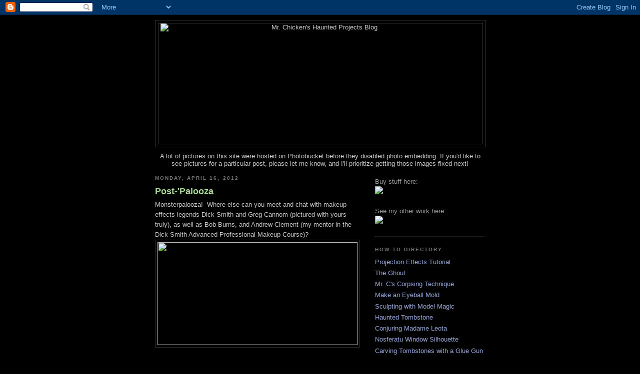

--- FILE ---
content_type: text/html; charset=UTF-8
request_url: https://chickenhaunt.blogspot.com/2012/04/post-palooza.html
body_size: 16717
content:
<!DOCTYPE html>
<html dir='ltr' xmlns='http://www.w3.org/1999/xhtml' xmlns:b='http://www.google.com/2005/gml/b' xmlns:data='http://www.google.com/2005/gml/data' xmlns:expr='http://www.google.com/2005/gml/expr'>
<head>
<link href='https://www.blogger.com/static/v1/widgets/2944754296-widget_css_bundle.css' rel='stylesheet' type='text/css'/>
<meta content='text/html; charset=UTF-8' http-equiv='Content-Type'/>
<meta content='blogger' name='generator'/>
<link href='https://chickenhaunt.blogspot.com/favicon.ico' rel='icon' type='image/x-icon'/>
<link href='https://chickenhaunt.blogspot.com/2012/04/post-palooza.html' rel='canonical'/>
<link rel="alternate" type="application/atom+xml" title="Mr. Chicken&#39;s Haunted Projects Blog - Atom" href="https://chickenhaunt.blogspot.com/feeds/posts/default" />
<link rel="alternate" type="application/rss+xml" title="Mr. Chicken&#39;s Haunted Projects Blog - RSS" href="https://chickenhaunt.blogspot.com/feeds/posts/default?alt=rss" />
<link rel="service.post" type="application/atom+xml" title="Mr. Chicken&#39;s Haunted Projects Blog - Atom" href="https://www.blogger.com/feeds/3018451826731318840/posts/default" />

<link rel="alternate" type="application/atom+xml" title="Mr. Chicken&#39;s Haunted Projects Blog - Atom" href="https://chickenhaunt.blogspot.com/feeds/347677783350612770/comments/default" />
<!--Can't find substitution for tag [blog.ieCssRetrofitLinks]-->
<link href='http://i429.photobucket.com/albums/qq14/theskeletonshand/IMG_1928.jpg' rel='image_src'/>
<meta content='https://chickenhaunt.blogspot.com/2012/04/post-palooza.html' property='og:url'/>
<meta content='Post-&#39;Palooza' property='og:title'/>
<meta content='Monsterpalooza!  Where else can you meet and chat with makeup effects legends Dick Smith and Greg Cannom (pictured with yours truly), as wel...' property='og:description'/>
<meta content='https://lh3.googleusercontent.com/blogger_img_proxy/AEn0k_vVCgKlb2yq5UDcnydOPJqnRL1SeKG65YnAJVWckMzPszGEL9lepdS0btWN503PZp1yS3ADFZaLQ4gENzkalDOWtznw62Bx6N6XahyvoNTJwho4SrAE9T9DdEtP_R0JTsn2IHenNmgd=w1200-h630-p-k-no-nu' property='og:image'/>
<title>Mr. Chicken's Haunted Projects Blog: Post-'Palooza</title>
<style id='page-skin-1' type='text/css'><!--
/*
-----------------------------------------------
Blogger Template Style
Name:     Minima Black
Date:     26 Feb 2004
Updated by: Blogger Team
----------------------------------------------- */
/* Use this with templates/template-twocol.html */
body {
background:#000000;
margin:0;
color:#cccccc;
font: x-small "Trebuchet MS", Trebuchet, Verdana, Sans-serif;
font-size/* */:/**/small;
font-size: /**/small;
text-align: center;
}
a:link {
color:#99aadd;
text-decoration:none;
}
a:visited {
color:#aa77aa;
text-decoration:none;
}
a:hover {
color:#aadd99;
text-decoration:underline;
}
a img {
border-width:0;
}
/* Header
-----------------------------------------------
*/
#header-wrapper {
width:660px;
margin:0 auto 10px;
border:1px solid #333333;
}
#header-inner {
background-position: center;
margin-left: auto;
margin-right: auto;
}
#header {
margin: 5px;
border: 1px solid #333333;
text-align: center;
color:#cccccc;
}
#header h1 {
margin:5px 5px 0;
padding:15px 20px .25em;
line-height:1.2em;
text-transform:uppercase;
letter-spacing:.2em;
font: normal bold 200% 'Trebuchet MS',Trebuchet,Verdana,Sans-serif;
}
#header a {
color:#cccccc;
text-decoration:none;
}
#header a:hover {
color:#cccccc;
}
#header .description {
margin:0 5px 5px;
padding:0 20px 15px;
max-width:700px;
text-transform:uppercase;
letter-spacing:.2em;
line-height: 1.4em;
font: normal normal 78% 'Trebuchet MS', Trebuchet, Verdana, Sans-serif;
color: #777777;
}
#header img {
margin-left: auto;
margin-right: auto;
}
/* Outer-Wrapper
----------------------------------------------- */
#outer-wrapper {
width: 660px;
margin:0 auto;
padding:10px;
text-align:left;
font: normal normal 100% 'Trebuchet MS',Trebuchet,Verdana,Sans-serif;
}
#main-wrapper {
width: 410px;
float: left;
word-wrap: break-word; /* fix for long text breaking sidebar float in IE */
overflow: hidden;     /* fix for long non-text content breaking IE sidebar float */
}
#sidebar-wrapper {
width: 220px;
float: right;
word-wrap: break-word; /* fix for long text breaking sidebar float in IE */
overflow: hidden;     /* fix for long non-text content breaking IE sidebar float */
}
/* Headings
----------------------------------------------- */
h2 {
margin:1.5em 0 .75em;
font:normal bold 78% 'Trebuchet MS',Trebuchet,Arial,Verdana,Sans-serif;
line-height: 1.4em;
text-transform:uppercase;
letter-spacing:.2em;
color:#777777;
}
/* Posts
-----------------------------------------------
*/
h2.date-header {
margin:1.5em 0 .5em;
}
.post {
margin:.5em 0 1.5em;
border-bottom:1px dotted #333333;
padding-bottom:1.5em;
}
.post h3 {
margin:.25em 0 0;
padding:0 0 4px;
font-size:140%;
font-weight:normal;
line-height:1.4em;
color:#aadd99;
}
.post h3 a, .post h3 a:visited, .post h3 strong {
display:block;
text-decoration:none;
color:#aadd99;
font-weight:bold;
}
.post h3 strong, .post h3 a:hover {
color:#cccccc;
}
.post-body {
margin:0 0 .75em;
line-height:1.6em;
}
.post-body blockquote {
line-height:1.3em;
}
.post-footer {
margin: .75em 0;
color:#777777;
text-transform:uppercase;
letter-spacing:.1em;
font: normal normal 78% 'Trebuchet MS', Trebuchet, Arial, Verdana, Sans-serif;
line-height: 1.4em;
}
.comment-link {
margin-left:.6em;
}
.post img, table.tr-caption-container {
padding:4px;
border:1px solid #333333;
}
.tr-caption-container img {
border: none;
padding: 0;
}
.post blockquote {
margin:1em 20px;
}
.post blockquote p {
margin:.75em 0;
}
/* Comments
----------------------------------------------- */
#comments h4 {
margin:1em 0;
font-weight: bold;
line-height: 1.4em;
text-transform:uppercase;
letter-spacing:.2em;
color: #777777;
}
#comments-block {
margin:1em 0 1.5em;
line-height:1.6em;
}
#comments-block .comment-author {
margin:.5em 0;
}
#comments-block .comment-body {
margin:.25em 0 0;
}
#comments-block .comment-footer {
margin:-.25em 0 2em;
line-height: 1.4em;
text-transform:uppercase;
letter-spacing:.1em;
}
#comments-block .comment-body p {
margin:0 0 .75em;
}
.deleted-comment {
font-style:italic;
color:gray;
}
.feed-links {
clear: both;
line-height: 2.5em;
}
#blog-pager-newer-link {
float: left;
}
#blog-pager-older-link {
float: right;
}
#blog-pager {
text-align: center;
}
/* Sidebar Content
----------------------------------------------- */
.sidebar {
color: #999999;
line-height: 1.5em;
}
.sidebar ul {
list-style:none;
margin:0 0 0;
padding:0 0 0;
}
.sidebar li {
margin:0;
padding-top:0;
padding-right:0;
padding-bottom:.25em;
padding-left:15px;
text-indent:-15px;
line-height:1.5em;
}
.sidebar .widget, .main .widget {
border-bottom:1px dotted #333333;
margin:0 0 1.5em;
padding:0 0 1.5em;
}
.main .Blog {
border-bottom-width: 0;
}
/* Profile
----------------------------------------------- */
.profile-img {
float: left;
margin-top: 0;
margin-right: 5px;
margin-bottom: 5px;
margin-left: 0;
padding: 4px;
border: 1px solid #333333;
}
.profile-data {
margin:0;
text-transform:uppercase;
letter-spacing:.1em;
font: normal normal 78% 'Trebuchet MS', Trebuchet, Arial, Verdana, Sans-serif;
color: #777777;
font-weight: bold;
line-height: 1.6em;
}
.profile-datablock {
margin:.5em 0 .5em;
}
.profile-textblock {
margin: 0.5em 0;
line-height: 1.6em;
}
.profile-link {
font: normal normal 78% 'Trebuchet MS', Trebuchet, Arial, Verdana, Sans-serif;
text-transform: uppercase;
letter-spacing: .1em;
}
/* Footer
----------------------------------------------- */
#footer {
width:660px;
clear:both;
margin:0 auto;
padding-top:15px;
line-height: 1.6em;
text-transform:uppercase;
letter-spacing:.1em;
text-align: center;
}

--></style>
<meta content='agaAiXdOzUD4jWO8Gk2Uh4iEGnnKA3iO2aJAvf6_9kY' name='google-site-verification'/>
<link href='https://www.blogger.com/dyn-css/authorization.css?targetBlogID=3018451826731318840&amp;zx=a4a85d39-7041-40fb-beb3-9af44306689d' media='none' onload='if(media!=&#39;all&#39;)media=&#39;all&#39;' rel='stylesheet'/><noscript><link href='https://www.blogger.com/dyn-css/authorization.css?targetBlogID=3018451826731318840&amp;zx=a4a85d39-7041-40fb-beb3-9af44306689d' rel='stylesheet'/></noscript>
<meta name='google-adsense-platform-account' content='ca-host-pub-1556223355139109'/>
<meta name='google-adsense-platform-domain' content='blogspot.com'/>

</head>
<body>
<div class='navbar section' id='navbar'><div class='widget Navbar' data-version='1' id='Navbar1'><script type="text/javascript">
    function setAttributeOnload(object, attribute, val) {
      if(window.addEventListener) {
        window.addEventListener('load',
          function(){ object[attribute] = val; }, false);
      } else {
        window.attachEvent('onload', function(){ object[attribute] = val; });
      }
    }
  </script>
<div id="navbar-iframe-container"></div>
<script type="text/javascript" src="https://apis.google.com/js/platform.js"></script>
<script type="text/javascript">
      gapi.load("gapi.iframes:gapi.iframes.style.bubble", function() {
        if (gapi.iframes && gapi.iframes.getContext) {
          gapi.iframes.getContext().openChild({
              url: 'https://www.blogger.com/navbar/3018451826731318840?po\x3d347677783350612770\x26origin\x3dhttps://chickenhaunt.blogspot.com',
              where: document.getElementById("navbar-iframe-container"),
              id: "navbar-iframe"
          });
        }
      });
    </script><script type="text/javascript">
(function() {
var script = document.createElement('script');
script.type = 'text/javascript';
script.src = '//pagead2.googlesyndication.com/pagead/js/google_top_exp.js';
var head = document.getElementsByTagName('head')[0];
if (head) {
head.appendChild(script);
}})();
</script>
</div></div>
<div id='outer-wrapper'><div id='wrap2'>
<!-- skip links for text browsers -->
<span id='skiplinks' style='display:none;'>
<a href='#main'>skip to main </a> |
      <a href='#sidebar'>skip to sidebar</a>
</span>
<div id='header-wrapper'>
<div class='header section' id='header'><div class='widget Header' data-version='1' id='Header1'>
<div id='header-inner'>
<a href='https://chickenhaunt.blogspot.com/' style='display: block'>
<img alt='Mr. Chicken&#39;s Haunted Projects Blog' height='241px; ' id='Header1_headerimg' src='https://c1.staticflickr.com/1/639/22726516492_21d97ab5f0_z.jpg' style='display: block' width='640px; '/>
</a>
</div>
</div></div>
</div>
<div id='content-wrapper'>
<div id='crosscol-wrapper' style='text-align:center'>
<div class='crosscol section' id='crosscol'><div class='widget Text' data-version='1' id='Text1'>
<div class='widget-content'>
A lot of pictures on this site were hosted on Photobucket before they disabled photo embedding.  If you'd like to see pictures for a particular post, please let me know, and I'll prioritize getting those images fixed next!
</div>
<div class='clear'></div>
</div></div>
</div>
<div id='main-wrapper'>
<div class='main section' id='main'><div class='widget Blog' data-version='1' id='Blog1'>
<div class='blog-posts hfeed'>

          <div class="date-outer">
        
<h2 class='date-header'><span>Monday, April 16, 2012</span></h2>

          <div class="date-posts">
        
<div class='post-outer'>
<div class='post hentry'>
<a name='347677783350612770'></a>
<h3 class='post-title entry-title'>
<a href='https://chickenhaunt.blogspot.com/2012/04/post-palooza.html'>Post-'Palooza</a>
</h3>
<div class='post-header-line-1'></div>
<div class='post-body entry-content'>
Monsterpalooza! &nbsp;Where else can you meet and chat with makeup effects legends Dick Smith and Greg Cannom (pictured with yours truly), as well as Bob Burns, and Andrew Clement (my mentor in the Dick Smith Advanced Professional Makeup Course)? <br />
<div class="separator" style="clear: both; text-align: center;"><a href="http://i429.photobucket.com/albums/qq14/theskeletonshand/IMG_1928.jpg" imageanchor="1" style="clear: left; float: left; margin-bottom: 1em; margin-right: 1em;"><img border="0" height="206" src="https://lh3.googleusercontent.com/blogger_img_proxy/AEn0k_vVCgKlb2yq5UDcnydOPJqnRL1SeKG65YnAJVWckMzPszGEL9lepdS0btWN503PZp1yS3ADFZaLQ4gENzkalDOWtznw62Bx6N6XahyvoNTJwho4SrAE9T9DdEtP_R0JTsn2IHenNmgd=s0-d" width="400"></a></div><div class="separator" style="clear: both; text-align: center;"><br />
</div>Here comes the rest of the pictures. &nbsp;In all honesty, most of the displays weren't that cool, so I didn't take pictures of that stuff. &nbsp;Of course, I missed a few good shots, too, but this should still give an idea of a few of the highlights.<br />
<br />
Fellow haunter Mike Cathcart:<br />
<div class="separator" style="clear: both; text-align: center;"><a href="http://i429.photobucket.com/albums/qq14/theskeletonshand/IMG_1933.jpg" imageanchor="1" style="margin-left: 1em; margin-right: 1em;"><img border="0" height="320" src="https://lh3.googleusercontent.com/blogger_img_proxy/AEn0k_t_GCa3aTa2ibIAnHT-ESN9ygnuPpUaaRScbzeNbmaNhygerRYdBVIy756oaa_nMx6aOmfyuEx8cL7dSVn_nopYxitBGKdsB3ssV5doKwkE_s__6bhyNT_N7rYZKF5z4kKSHtOJSItrFA=s0-d" width="213"></a></div><div class="separator" style="clear: both; text-align: center;"><br />
</div><div class="separator" style="clear: both; text-align: left;">Mike Hill:</div><div class="separator" style="clear: both; text-align: center;"><a href="http://i429.photobucket.com/albums/qq14/theskeletonshand/IMG_1920.jpg?t=1334553244" imageanchor="1" style="margin-left: 1em; margin-right: 1em;"><img border="0" height="320" src="https://lh3.googleusercontent.com/blogger_img_proxy/AEn0k_tzglgRBaDA5suio784XVlxL2aZB3OBKw2RgTpxtVYQ6tCGteFvR5ozp5c84Rxehb3Vo0mPag2rqJbmTMq3tmMMhKGd77HI-inUXkHFuC0Fpudaulplnj5u7-7CNTw3ViHHfxjMGctK2fWqJGMrveb7n0z22A=s0-d" width="206"></a></div><div class="separator" style="clear: both; text-align: center;"><a href="http://i429.photobucket.com/albums/qq14/theskeletonshand/IMG_1918.jpg" imageanchor="1" style="margin-left: 1em; margin-right: 1em;"><img border="0" height="213" src="https://lh3.googleusercontent.com/blogger_img_proxy/AEn0k_sp3zxygDhitbzy76N4p0kj6UZAGnfMXoIYqEQFSbKQ3JBKZ4cVhvvaMNfo8rzFcXWkZy39y9IfU_bgdCQa12T0EgIVwZEFf9n1QPY7V5SsHe3OdGU5ODlcWnX9foOQz0JcHKf4bXP3yQ=s0-d" width="320"></a></div><div class="separator" style="clear: both; text-align: center;"><a href="http://i429.photobucket.com/albums/qq14/theskeletonshand/IMG_1922.jpg" imageanchor="1" style="margin-left: 1em; margin-right: 1em;"><img border="0" height="213" src="https://lh3.googleusercontent.com/blogger_img_proxy/AEn0k_vxPjjrIuoMkL0uldFQ0qLNNP8fLvYc6plsNnzKmAiE6c_W6xjUFu0CQhocsoRYV55m6aZwzu7cuTEjyE9FOImg9MwUE9oJ-IQAErS_fy_anRpFqgZUSnyYcLIxVzD5XZ18w3hrjVotBQ=s0-d" width="320"></a></div><div class="separator" style="clear: both; text-align: center;"><br />
</div><div class="separator" style="clear: both; text-align: left;">Casey Love Designs:</div><div class="separator" style="clear: both; text-align: center;"><a href="http://i429.photobucket.com/albums/qq14/theskeletonshand/IMG_1977.jpg" imageanchor="1" style="margin-left: 1em; margin-right: 1em;"><img border="0" height="320" src="https://lh3.googleusercontent.com/blogger_img_proxy/AEn0k_u-KQRb51UNiOs2w-aBVmQNYGAL3RviW9mjWt4AVmMbcBr2_CqH6OJhfYigiD_3nxqQGIpa5wkWkqL98L8yh4hm1bmNcjhusYVq-fKBcUTCdQ4Vk0onfbxvnxWbik7DgTXsp15M-ovMmw=s0-d" width="213"></a></div><div class="separator" style="clear: both; text-align: center;"><a href="http://i429.photobucket.com/albums/qq14/theskeletonshand/IMG_1979.jpg?t=1334555606" imageanchor="1" style="margin-left: 1em; margin-right: 1em;"><img border="0" height="320" src="https://lh3.googleusercontent.com/blogger_img_proxy/AEn0k_s6mQ_kWC7o3KUcA0Os2Q0iS44mdq4bni1PJd645NBKUbKLOY5bUxLyhXu3bujox79tGD4W2fCVMRSa7rQ5TTEljr23hF1Zei34aX9ZOkQ2SZt_ikDOd1IqQ6dTsRdVJ5RWjWVcePduyu5PQsZ0dw6EevQ8SNA=s0-d" width="255"></a></div><div class="separator" style="clear: both; text-align: center;"><a href="http://i429.photobucket.com/albums/qq14/theskeletonshand/IMG_1982.jpg" imageanchor="1" style="margin-left: 1em; margin-right: 1em;"><img border="0" height="320" src="https://lh3.googleusercontent.com/blogger_img_proxy/AEn0k_uTCWgSIMPYec9xeOlD_FxDDSKHfv8NXjJXnG2AjUbRElQJskK-8iHawNwa3ZmFOmoJUCXcD3exCuavAYf1und6Iox2WBihUkgrSbg3ycRyH-TaBY1nVlRVwyJdlkt6FCjxnCPTOGyM=s0-d" width="213"></a></div><div class="separator" style="clear: both; text-align: center;"><br />
</div><div class="separator" style="clear: both; text-align: left;">A few miscellaneous cool pieces:</div><div class="separator" style="clear: both; text-align: center;"><a href="http://i429.photobucket.com/albums/qq14/theskeletonshand/IMG_1958.jpg" imageanchor="1" style="margin-left: 1em; margin-right: 1em;"><img border="0" height="213" src="https://lh3.googleusercontent.com/blogger_img_proxy/AEn0k_ty90jyShSW684BqQWYzBgySs3u09YGeTMQoamDK_2NxJhp8EsTq68hpl3dRWbcqpPSzCfYdl6MPgkFnV5LjxL11XVnkwZ1nS-tZml9uYuJFC-QGUG6hJHME1z-ma8oSgFkGCtdMXFY=s0-d" width="320"></a></div><div class="separator" style="clear: both; text-align: center;"><a href="http://i429.photobucket.com/albums/qq14/theskeletonshand/IMG_1973.jpg" imageanchor="1" style="margin-left: 1em; margin-right: 1em;"><img border="0" height="213" src="https://lh3.googleusercontent.com/blogger_img_proxy/AEn0k_vaQKhI9p-v31P0IwQWVKUrH3RAvFoafBkKld_VLin3o1B9CMrCUbNmSSxYf-4urd8wWRwnCl-iCa_mEFwu7MJcLat-UfprI6Qxapxz2AL02vDs6kpTzijfGC-WNNvZX0CaXG_J7NR1Bw=s0-d" width="320"></a></div><div class="separator" style="clear: both; text-align: center;"><br />
</div><div class="separator" style="clear: both; text-align: left;">Mickey Rotella:</div><div class="separator" style="clear: both; text-align: center;"><a href="http://i429.photobucket.com/albums/qq14/theskeletonshand/IMG_1968.jpg?t=1334553163" imageanchor="1" style="margin-left: 1em; margin-right: 1em;"><img border="0" height="320" src="https://lh3.googleusercontent.com/blogger_img_proxy/AEn0k_tMCrENCiIm2cCus0D1ZK_tceq3DtxSSOxtbO84YjuGLsHBTJr039PcesClrV1j33_6f9hUIwdI2Y0U99CXI0HXuPyL5XrMHdBwqm38ZAGyhkNOe9Ztw8xWZ5tUs81espKMiYiP3brzDsaRFrc-6AjHVOqmSg=s0-d" width="212"></a></div><div class="separator" style="clear: both; text-align: center;"><a href="http://i429.photobucket.com/albums/qq14/theskeletonshand/IMG_1965.jpg?t=1334552913" imageanchor="1" style="margin-left: 1em; margin-right: 1em;"><img border="0" height="320" src="https://lh3.googleusercontent.com/blogger_img_proxy/AEn0k_txCQ4EfLkyMVudVDRCgITNwBDaoEac2mG4a3X1ZM--Rgw_nmcC4ZgYVOWeIIMw-TlxhYw5VcQAMTHcWd_6_4Yp2ecWnQEu_LGcJNisSyyEi4eS13pjtI68Q0fohWueDRlLdl2ZIbuOe9K2U8q-3z0zp8y-Gw=s0-d" width="193"></a></div><div class="separator" style="clear: both; text-align: center;"><br />
</div><div class="separator" style="clear: both; text-align: left;">A couple of movie props:</div><div class="separator" style="clear: both; text-align: center;"><a href="http://i429.photobucket.com/albums/qq14/theskeletonshand/IMG_1963.jpg?t=1334552985" imageanchor="1" style="margin-left: 1em; margin-right: 1em;"><img border="0" height="320" src="https://lh3.googleusercontent.com/blogger_img_proxy/AEn0k_vS3AQCMDtQNH3UxXvIKyBCDUg5xMSW78pKXKFXt6T5oSl9nqfhObUAg-IqiPGHqokyPlAAfPrq-XGN4ucY4qZQJkv1r6pTPZC8mZMptsVIPadqbLTNxpmqqjel74wXrOQKEY77z1-AXE-vOR9P8UZeMxyJpXI=s0-d" width="303"></a></div><div class="separator" style="clear: both; text-align: center;"><a href="http://i429.photobucket.com/albums/qq14/theskeletonshand/IMG_1960.jpg" imageanchor="1" style="margin-left: 1em; margin-right: 1em;"><img border="0" height="213" src="https://lh3.googleusercontent.com/blogger_img_proxy/AEn0k_uv9EyBgvRvU03mI-uGzB5FYiqFF3iY3-ukEnfaoNlD7AxW9HqYhvGYBM7lm7iHRrDOiUZYWPec9X_2DiJ5CQ0iiDKZ9EQpIKSXLDV6f0CFofpCVbClepJLCXOyILbfI4GUUwBdkeP-3g=s0-d" width="320"></a></div><div class="separator" style="clear: both; text-align: center;"><br />
</div><div class="separator" style="clear: both; text-align: left;">Andrew Clement/Creative Character Engineering:</div><div class="separator" style="clear: both; text-align: center;"><a href="http://i429.photobucket.com/albums/qq14/theskeletonshand/IMG_1984.jpg" imageanchor="1" style="margin-left: 1em; margin-right: 1em;"><img border="0" height="213" src="https://lh3.googleusercontent.com/blogger_img_proxy/AEn0k_vKh4v9rsViuhlnuP_V-s2CR4GTnBWl36ascM3A3qzCAsXvq8v7Jk0hRsPK8PTyuAGHVjCkEvbXhU3YhvfCj0IrRHUmWqGsebM0aFP6FrtkDmzOK4DRM0YA2Ji9q6wHnOh6oj3bThjoCQ=s0-d" width="320"></a></div><div class="separator" style="clear: both; text-align: center;"><a href="http://i429.photobucket.com/albums/qq14/theskeletonshand/IMG_1944.jpg" imageanchor="1" style="margin-left: 1em; margin-right: 1em;"><img border="0" height="213" src="https://lh3.googleusercontent.com/blogger_img_proxy/AEn0k_sfuKNUheu7BDu_4kXZxO2M_STWaKgNSjMTh6sTtZVAgUZOa7Th39G3pE51oBYVXOWko26RLZY6A4UQhtevWYbk333Da_YptNAQTIla2916-cgWw8ivuLkY0Ee1fMXcWrH5YiYkechY9w=s0-d" width="320"></a></div><div class="separator" style="clear: both; text-align: center;"><br />
</div><div class="separator" style="clear: both; text-align: left;">Jordu Schell:</div><div class="separator" style="clear: both; text-align: center;"><a href="http://i429.photobucket.com/albums/qq14/theskeletonshand/IMG_1983.jpg" imageanchor="1" style="margin-left: 1em; margin-right: 1em;"><img border="0" height="320" src="https://lh3.googleusercontent.com/blogger_img_proxy/AEn0k_uHCl8NWH0v7EHGyScKMFii3Onnymp8IvtKeHg7siyquR96X5CDDp5McCuwDiCwhRUWpM48Mpy76aDb42z-7mZrI-yHxlB0rJdjJFE5SPSCfKOLp3I_aG_MabTMPoF_RR1yLGknU2VQRA=s0-d" width="213"></a></div><div class="separator" style="clear: both; text-align: center;"><a href="http://i429.photobucket.com/albums/qq14/theskeletonshand/IMG_1948.jpg" imageanchor="1" style="margin-left: 1em; margin-right: 1em;"><img border="0" height="320" src="https://lh3.googleusercontent.com/blogger_img_proxy/AEn0k_uWAEur5fE_C4Jtx8HCjpwHAxq7QOKoRNBveiF9h8UFF42O3LV_rkprsotpOi8_UmWPchf15J6xhnQsed-jTa2xK6rFKKlOSyraWAz7Vsc7H0PZjITl3xvG9y343-sSiLKkvDNYxSC7MA=s0-d" width="213"></a></div><div class="separator" style="clear: both; text-align: center;"><a href="http://i429.photobucket.com/albums/qq14/theskeletonshand/IMG_1955.jpg" imageanchor="1" style="margin-left: 1em; margin-right: 1em;"><img border="0" height="320" src="https://lh3.googleusercontent.com/blogger_img_proxy/AEn0k_s64p_zmCs-Kb516BzDmnCuVgwRyDW4UEXuQFpTvzB-1DqqPE5WSlQ4g9Z2YhpB08-Fsc0q3EcrYbqS9ivM7fYVlWZ-8CsFvyPAFDypbgKq3LXSfe5UafWkr9oPwDq2ilxmVftWeqKpyA=s0-d" width="213"></a></div><div class="separator" style="clear: both; text-align: center;"><a href="http://i429.photobucket.com/albums/qq14/theskeletonshand/IMG_1949.jpg" imageanchor="1" style="margin-left: 1em; margin-right: 1em;"><img border="0" height="213" src="https://lh3.googleusercontent.com/blogger_img_proxy/AEn0k_tZZJOzWmhM1F5O7pKmwNU-1FrbnbX0rYdx330oRcn9gKEkc5liI4kxesiF6HBdvAilWpOHViv4t6uWHjvSveeAkxjGsMeOMjMu69_V6aPL_agFSUeG7ijpL7TC8XOLOIgzsNvFglcUYQ=s0-d" width="320"></a></div><div class="separator" style="clear: both; text-align: center;"><a href="http://i429.photobucket.com/albums/qq14/theskeletonshand/IMG_1951.jpg" imageanchor="1" style="margin-left: 1em; margin-right: 1em;"><img border="0" height="213" src="https://lh3.googleusercontent.com/blogger_img_proxy/AEn0k_tMn_VBHQ42CbTMB1nfZPnWsZgzXjhuZy-Tdup3jXt1T34MEBG0ZePGz7Bng0CMFpvnipiODLFVxiJjwrLgGOnXCbf3IGAwm37lvtbCyLx2TufYjPuR3s7afd9sdiN5jfnxJSfa9EMazA=s0-d" width="320"></a></div>
<div style='clear: both;'></div>
</div>
<div class='post-footer'>
<div class='post-footer-line post-footer-line-1'><span class='post-author vcard'>
Posted by
<span class='fn'>Mr. Chicken</span>
</span>
<span class='post-timestamp'>
at
<a class='timestamp-link' href='https://chickenhaunt.blogspot.com/2012/04/post-palooza.html' rel='bookmark' title='permanent link'><abbr class='published' title='2012-04-16T08:38:00-07:00'>8:38&#8239;AM</abbr></a>
</span>
<span class='post-comment-link'>
</span>
<span class='post-icons'>
<span class='item-control blog-admin pid-114206249'>
<a href='https://www.blogger.com/post-edit.g?blogID=3018451826731318840&postID=347677783350612770&from=pencil' title='Edit Post'>
<img alt='' class='icon-action' height='18' src='https://resources.blogblog.com/img/icon18_edit_allbkg.gif' width='18'/>
</a>
</span>
</span>
</div>
<div class='post-footer-line post-footer-line-2'><span class='post-labels'>
</span>
</div>
<div class='post-footer-line post-footer-line-3'></div>
</div>
</div>
<div class='comments' id='comments'>
<a name='comments'></a>
<h4>5 comments:</h4>
<div class='comments-content'>
<script async='async' src='' type='text/javascript'></script>
<script type='text/javascript'>
    (function() {
      var items = null;
      var msgs = null;
      var config = {};

// <![CDATA[
      var cursor = null;
      if (items && items.length > 0) {
        cursor = parseInt(items[items.length - 1].timestamp) + 1;
      }

      var bodyFromEntry = function(entry) {
        var text = (entry &&
                    ((entry.content && entry.content.$t) ||
                     (entry.summary && entry.summary.$t))) ||
            '';
        if (entry && entry.gd$extendedProperty) {
          for (var k in entry.gd$extendedProperty) {
            if (entry.gd$extendedProperty[k].name == 'blogger.contentRemoved') {
              return '<span class="deleted-comment">' + text + '</span>';
            }
          }
        }
        return text;
      }

      var parse = function(data) {
        cursor = null;
        var comments = [];
        if (data && data.feed && data.feed.entry) {
          for (var i = 0, entry; entry = data.feed.entry[i]; i++) {
            var comment = {};
            // comment ID, parsed out of the original id format
            var id = /blog-(\d+).post-(\d+)/.exec(entry.id.$t);
            comment.id = id ? id[2] : null;
            comment.body = bodyFromEntry(entry);
            comment.timestamp = Date.parse(entry.published.$t) + '';
            if (entry.author && entry.author.constructor === Array) {
              var auth = entry.author[0];
              if (auth) {
                comment.author = {
                  name: (auth.name ? auth.name.$t : undefined),
                  profileUrl: (auth.uri ? auth.uri.$t : undefined),
                  avatarUrl: (auth.gd$image ? auth.gd$image.src : undefined)
                };
              }
            }
            if (entry.link) {
              if (entry.link[2]) {
                comment.link = comment.permalink = entry.link[2].href;
              }
              if (entry.link[3]) {
                var pid = /.*comments\/default\/(\d+)\?.*/.exec(entry.link[3].href);
                if (pid && pid[1]) {
                  comment.parentId = pid[1];
                }
              }
            }
            comment.deleteclass = 'item-control blog-admin';
            if (entry.gd$extendedProperty) {
              for (var k in entry.gd$extendedProperty) {
                if (entry.gd$extendedProperty[k].name == 'blogger.itemClass') {
                  comment.deleteclass += ' ' + entry.gd$extendedProperty[k].value;
                } else if (entry.gd$extendedProperty[k].name == 'blogger.displayTime') {
                  comment.displayTime = entry.gd$extendedProperty[k].value;
                }
              }
            }
            comments.push(comment);
          }
        }
        return comments;
      };

      var paginator = function(callback) {
        if (hasMore()) {
          var url = config.feed + '?alt=json&v=2&orderby=published&reverse=false&max-results=50';
          if (cursor) {
            url += '&published-min=' + new Date(cursor).toISOString();
          }
          window.bloggercomments = function(data) {
            var parsed = parse(data);
            cursor = parsed.length < 50 ? null
                : parseInt(parsed[parsed.length - 1].timestamp) + 1
            callback(parsed);
            window.bloggercomments = null;
          }
          url += '&callback=bloggercomments';
          var script = document.createElement('script');
          script.type = 'text/javascript';
          script.src = url;
          document.getElementsByTagName('head')[0].appendChild(script);
        }
      };
      var hasMore = function() {
        return !!cursor;
      };
      var getMeta = function(key, comment) {
        if ('iswriter' == key) {
          var matches = !!comment.author
              && comment.author.name == config.authorName
              && comment.author.profileUrl == config.authorUrl;
          return matches ? 'true' : '';
        } else if ('deletelink' == key) {
          return config.baseUri + '/comment/delete/'
               + config.blogId + '/' + comment.id;
        } else if ('deleteclass' == key) {
          return comment.deleteclass;
        }
        return '';
      };

      var replybox = null;
      var replyUrlParts = null;
      var replyParent = undefined;

      var onReply = function(commentId, domId) {
        if (replybox == null) {
          // lazily cache replybox, and adjust to suit this style:
          replybox = document.getElementById('comment-editor');
          if (replybox != null) {
            replybox.height = '250px';
            replybox.style.display = 'block';
            replyUrlParts = replybox.src.split('#');
          }
        }
        if (replybox && (commentId !== replyParent)) {
          replybox.src = '';
          document.getElementById(domId).insertBefore(replybox, null);
          replybox.src = replyUrlParts[0]
              + (commentId ? '&parentID=' + commentId : '')
              + '#' + replyUrlParts[1];
          replyParent = commentId;
        }
      };

      var hash = (window.location.hash || '#').substring(1);
      var startThread, targetComment;
      if (/^comment-form_/.test(hash)) {
        startThread = hash.substring('comment-form_'.length);
      } else if (/^c[0-9]+$/.test(hash)) {
        targetComment = hash.substring(1);
      }

      // Configure commenting API:
      var configJso = {
        'maxDepth': config.maxThreadDepth
      };
      var provider = {
        'id': config.postId,
        'data': items,
        'loadNext': paginator,
        'hasMore': hasMore,
        'getMeta': getMeta,
        'onReply': onReply,
        'rendered': true,
        'initComment': targetComment,
        'initReplyThread': startThread,
        'config': configJso,
        'messages': msgs
      };

      var render = function() {
        if (window.goog && window.goog.comments) {
          var holder = document.getElementById('comment-holder');
          window.goog.comments.render(holder, provider);
        }
      };

      // render now, or queue to render when library loads:
      if (window.goog && window.goog.comments) {
        render();
      } else {
        window.goog = window.goog || {};
        window.goog.comments = window.goog.comments || {};
        window.goog.comments.loadQueue = window.goog.comments.loadQueue || [];
        window.goog.comments.loadQueue.push(render);
      }
    })();
// ]]>
  </script>
<div id='comment-holder'>
<div class="comment-thread toplevel-thread"><ol id="top-ra"><li class="comment" id="c3031950358224199932"><div class="avatar-image-container"><img src="//blogger.googleusercontent.com/img/b/R29vZ2xl/AVvXsEjmAGsg5SFMiKCIUpQWpM6AOR1YmMzka2N7R_MeXqupY6fO1a_DYU9UgUOUSDv4Tg8Vsrns_9uejRp993M084R2XznV9oTS5mcQcHE9rQfaB9sooFTvu3AtUPIFkQcdCQ/s45-c/Uncle4E1.JPG" alt=""/></div><div class="comment-block"><div class="comment-header"><cite class="user"><a href="https://www.blogger.com/profile/13630407794979792276" rel="nofollow">Mike C.</a></cite><span class="icon user "></span><span class="datetime secondary-text"><a rel="nofollow" href="https://chickenhaunt.blogspot.com/2012/04/post-palooza.html?showComment=1334597224138#c3031950358224199932">April 16, 2012 at 10:27&#8239;AM</a></span></div><p class="comment-content">Aw man! Went looking about for you -- even kept going to the Museum entrance to see if you&#39;d stop by looking for me -- but the sheer mass of bodies (living and not-so-living!) was unbelievable! I am very happy you got to see (amongst all the other glorious beauty of the show) my little museum fellow. I know he was happy to see you!<br>Next time!</p><span class="comment-actions secondary-text"><a class="comment-reply" target="_self" data-comment-id="3031950358224199932">Reply</a><span class="item-control blog-admin blog-admin pid-2014941450"><a target="_self" href="https://www.blogger.com/comment/delete/3018451826731318840/3031950358224199932">Delete</a></span></span></div><div class="comment-replies"><div id="c3031950358224199932-rt" class="comment-thread inline-thread hidden"><span class="thread-toggle thread-expanded"><span class="thread-arrow"></span><span class="thread-count"><a target="_self">Replies</a></span></span><ol id="c3031950358224199932-ra" class="thread-chrome thread-expanded"><div></div><div id="c3031950358224199932-continue" class="continue"><a class="comment-reply" target="_self" data-comment-id="3031950358224199932">Reply</a></div></ol></div></div><div class="comment-replybox-single" id="c3031950358224199932-ce"></div></li><li class="comment" id="c4898857572093672516"><div class="avatar-image-container"><img src="//blogger.googleusercontent.com/img/b/R29vZ2xl/AVvXsEgtmO0V-2BSg8OMmZmqbY-F104WYi7hYP1SLjmXbF_wZqPtr8rF5bd5PE3vyPakX_DEUncsKGh8B1r7FIdnyEQwTM92fw8kidQLOW5Ks5eovD33D0-HhyphenhyphenlaE7OIMUV3Vw/s45-c/LOGOface.jpg" alt=""/></div><div class="comment-block"><div class="comment-header"><cite class="user"><a href="https://www.blogger.com/profile/06697644776554772725" rel="nofollow">Dave Lowe</a></cite><span class="icon user "></span><span class="datetime secondary-text"><a rel="nofollow" href="https://chickenhaunt.blogspot.com/2012/04/post-palooza.html?showComment=1334603089380#c4898857572093672516">April 16, 2012 at 12:04&#8239;PM</a></span></div><p class="comment-content">If I had known the &quot;chilled&quot; monkey brains serving bowl from Temple of Doom was there... I not only would of made time to go, but been first in line!<br><br>Still down I didn&#39;t make it this year. I will not miss Son of Monsterpalooza in October.</p><span class="comment-actions secondary-text"><a class="comment-reply" target="_self" data-comment-id="4898857572093672516">Reply</a><span class="item-control blog-admin blog-admin pid-2087981036"><a target="_self" href="https://www.blogger.com/comment/delete/3018451826731318840/4898857572093672516">Delete</a></span></span></div><div class="comment-replies"><div id="c4898857572093672516-rt" class="comment-thread inline-thread hidden"><span class="thread-toggle thread-expanded"><span class="thread-arrow"></span><span class="thread-count"><a target="_self">Replies</a></span></span><ol id="c4898857572093672516-ra" class="thread-chrome thread-expanded"><div></div><div id="c4898857572093672516-continue" class="continue"><a class="comment-reply" target="_self" data-comment-id="4898857572093672516">Reply</a></div></ol></div></div><div class="comment-replybox-single" id="c4898857572093672516-ce"></div></li><li class="comment" id="c2534880472650279054"><div class="avatar-image-container"><img src="//blogger.googleusercontent.com/img/b/R29vZ2xl/AVvXsEjtsXxs_qgwvNId6cWoCdzreuJq3IJzXKDdveTx6SFy7vIdl8whng_IlNbGunJzpsfb0-o3k_KCFvr9UpNki1PSBhkGFd8Keqb2UD7J2UzHvwc8awYHX_ac8lh4F9qcJ6o/s45-c/009.JPG" alt=""/></div><div class="comment-block"><div class="comment-header"><cite class="user"><a href="https://www.blogger.com/profile/00295698801596720081" rel="nofollow">Pam Morris</a></cite><span class="icon user "></span><span class="datetime secondary-text"><a rel="nofollow" href="https://chickenhaunt.blogspot.com/2012/04/post-palooza.html?showComment=1334606833107#c2534880472650279054">April 16, 2012 at 1:07&#8239;PM</a></span></div><p class="comment-content">wow.  wonderful stuff!  thanks for sharing the pics.</p><span class="comment-actions secondary-text"><a class="comment-reply" target="_self" data-comment-id="2534880472650279054">Reply</a><span class="item-control blog-admin blog-admin pid-1393563028"><a target="_self" href="https://www.blogger.com/comment/delete/3018451826731318840/2534880472650279054">Delete</a></span></span></div><div class="comment-replies"><div id="c2534880472650279054-rt" class="comment-thread inline-thread hidden"><span class="thread-toggle thread-expanded"><span class="thread-arrow"></span><span class="thread-count"><a target="_self">Replies</a></span></span><ol id="c2534880472650279054-ra" class="thread-chrome thread-expanded"><div></div><div id="c2534880472650279054-continue" class="continue"><a class="comment-reply" target="_self" data-comment-id="2534880472650279054">Reply</a></div></ol></div></div><div class="comment-replybox-single" id="c2534880472650279054-ce"></div></li><li class="comment" id="c546123868130290631"><div class="avatar-image-container"><img src="//blogger.googleusercontent.com/img/b/R29vZ2xl/AVvXsEiUZvO4fLNCLDAb-AOkB4EiL2edFvB4Oidmv6d2IEMzw0UElSQK0Kal2iGtEFi0b6dLkiALUAIiMjjTYc454qyZpKKNW-nt8UnifHl-EI8SKtYsTKCWJQP_ilckZ7IDRQ/s45-c-r/3327215223_7017d342ff_s.jpg" alt=""/></div><div class="comment-block"><div class="comment-header"><cite class="user"><a href="https://www.blogger.com/profile/14326719836170942733" rel="nofollow">Devils Chariot</a></cite><span class="icon user "></span><span class="datetime secondary-text"><a rel="nofollow" href="https://chickenhaunt.blogspot.com/2012/04/post-palooza.html?showComment=1334880384790#c546123868130290631">April 19, 2012 at 5:06&#8239;PM</a></span></div><p class="comment-content">What?! If I knew you were gonna be there I&#39;d found ya and said hello. Man that was crowded on saturday. I got there early and still waited in line for 90 minutes. Monsterpalooza is my favorite convention and good place to get ideas and inspiration for props.</p><span class="comment-actions secondary-text"><a class="comment-reply" target="_self" data-comment-id="546123868130290631">Reply</a><span class="item-control blog-admin blog-admin pid-416736379"><a target="_self" href="https://www.blogger.com/comment/delete/3018451826731318840/546123868130290631">Delete</a></span></span></div><div class="comment-replies"><div id="c546123868130290631-rt" class="comment-thread inline-thread"><span class="thread-toggle thread-expanded"><span class="thread-arrow"></span><span class="thread-count"><a target="_self">Replies</a></span></span><ol id="c546123868130290631-ra" class="thread-chrome thread-expanded"><div><li class="comment" id="c9181745044774778387"><div class="avatar-image-container"><img src="//1.bp.blogspot.com/_vQpPZFmsWdo/SkKrz_-9pVI/AAAAAAAAAAk/uS53ugVPD9I/S45-s35/chicken%2Bavatar.jpg" alt=""/></div><div class="comment-block"><div class="comment-header"><cite class="user"><a href="https://www.blogger.com/profile/17788609552270797748" rel="nofollow">Mr. Chicken</a></cite><span class="icon user blog-author"></span><span class="datetime secondary-text"><a rel="nofollow" href="https://chickenhaunt.blogspot.com/2012/04/post-palooza.html?showComment=1334903274879#c9181745044774778387">April 19, 2012 at 11:27&#8239;PM</a></span></div><p class="comment-content">I should have known you&#39;d be there!  Actually, I was there on Sunday.  We only had about a 10 minute wait after the doors opened.  We&#39;ll have to coordinate it next year.</p><span class="comment-actions secondary-text"><span class="item-control blog-admin blog-admin pid-114206249"><a target="_self" href="https://www.blogger.com/comment/delete/3018451826731318840/9181745044774778387">Delete</a></span></span></div><div class="comment-replies"><div id="c9181745044774778387-rt" class="comment-thread inline-thread hidden"><span class="thread-toggle thread-expanded"><span class="thread-arrow"></span><span class="thread-count"><a target="_self">Replies</a></span></span><ol id="c9181745044774778387-ra" class="thread-chrome thread-expanded"><div></div><div id="c9181745044774778387-continue" class="continue"><a class="comment-reply" target="_self" data-comment-id="9181745044774778387">Reply</a></div></ol></div></div><div class="comment-replybox-single" id="c9181745044774778387-ce"></div></li></div><div id="c546123868130290631-continue" class="continue"><a class="comment-reply" target="_self" data-comment-id="546123868130290631">Reply</a></div></ol></div></div><div class="comment-replybox-single" id="c546123868130290631-ce"></div></li></ol><div id="top-continue" class="continue"><a class="comment-reply" target="_self">Add comment</a></div><div class="comment-replybox-thread" id="top-ce"></div><div class="loadmore hidden" data-post-id="347677783350612770"><a target="_self">Load more...</a></div></div>
</div>
</div>
<p class='comment-footer'>
<div class='comment-form'>
<a name='comment-form'></a>
<p>
</p>
<a href='https://www.blogger.com/comment/frame/3018451826731318840?po=347677783350612770&hl=en&saa=85391&origin=https://chickenhaunt.blogspot.com' id='comment-editor-src'></a>
<iframe allowtransparency='true' class='blogger-iframe-colorize blogger-comment-from-post' frameborder='0' height='410px' id='comment-editor' name='comment-editor' src='' width='100%'></iframe>
<script src='https://www.blogger.com/static/v1/jsbin/2830521187-comment_from_post_iframe.js' type='text/javascript'></script>
<script type='text/javascript'>
      BLOG_CMT_createIframe('https://www.blogger.com/rpc_relay.html');
    </script>
</div>
</p>
<div id='backlinks-container'>
<div id='Blog1_backlinks-container'>
</div>
</div>
</div>
</div>

        </div></div>
      
</div>
<div class='blog-pager' id='blog-pager'>
<span id='blog-pager-newer-link'>
<a class='blog-pager-newer-link' href='https://chickenhaunt.blogspot.com/2012/04/transfers.html' id='Blog1_blog-pager-newer-link' title='Newer Post'>Newer Post</a>
</span>
<span id='blog-pager-older-link'>
<a class='blog-pager-older-link' href='https://chickenhaunt.blogspot.com/2012/03/they-arent-all-horror-movies.html' id='Blog1_blog-pager-older-link' title='Older Post'>Older Post</a>
</span>
<a class='home-link' href='https://chickenhaunt.blogspot.com/'>Home</a>
</div>
<div class='clear'></div>
<div class='post-feeds'>
<div class='feed-links'>
Subscribe to:
<a class='feed-link' href='https://chickenhaunt.blogspot.com/feeds/347677783350612770/comments/default' target='_blank' type='application/atom+xml'>Post Comments (Atom)</a>
</div>
</div>
</div></div>
</div>
<div id='sidebar-wrapper'>
<div class='sidebar section' id='sidebar'><div class='widget HTML' data-version='1' id='HTML1'>
<div class='widget-content'>
<br />
Buy stuff here:
<br />
<a href="http://www.chickenprops.com/"><img border="0" src="https://farm3.staticflickr.com/2933/14252526024_468b6d1390_m.jpg" / /></a>
<br />
<br />
See my other work here:
<br /><a href="http://www.jasperjanderson.com/"><img border="0" src="https://lh3.googleusercontent.com/blogger_img_proxy/AEn0k_sD7EB-pXNS0u0aI8TynWDHY9FGcn73aCrO3LkAih07RY4qBlaasxnKrounh1uvHb6JvnmH4xsROroo5sUnem3-E7TtCAZ1GctK7myWQmv4H9wLQqt9Fgd-1AVmmw5d_EFq7w=s0-d" /></a>
</div>
<div class='clear'></div>
</div><div class='widget LinkList' data-version='1' id='LinkList1'>
<h2>How-To Directory</h2>
<div class='widget-content'>
<ul>
<li><a href='http://chickenprops.com/p/gettingstarted.html'>Projection Effects Tutorial</a></li>
<li><a href='http://chickenhaunt.blogspot.com/2015/08/the-ghoul-mr-cs-latest-projection-effect.html'>The Ghoul</a></li>
<li><a href='http://chickenhaunt.blogspot.com/2014/10/how-to-make-wacky-zombies-new-video.html'>Mr. C's Corpsing Technique</a></li>
<li><a href='http://chickenhaunt.blogspot.com/2014/11/eyeball-moldmaking-how-to-video.html'>Make an Eyeball Mold</a></li>
<li><a href='http://chickenhaunt.blogspot.com/2014/04/sculpting-with-model-magic.html'>Sculpting with Model Magic</a></li>
<li><a href='http://chickenprops.com/p/tombstone.html'>Haunted Tombstone</a></li>
<li><a href='http://chickenhaunt.blogspot.com/p/conjuring-madame-leota.html'>Conjuring Madame Leota</a></li>
<li><a href='http://chickenhaunt.blogspot.com/2008/09/2008-countdown-3.html'>Nosferatu Window Silhouette</a></li>
<li><a href='http://chickenhaunt.blogspot.com/2008/10/2008-countdown-4.html'>Carving Tombstones with a Glue Gun</a></li>
</ul>
<div class='clear'></div>
</div>
</div><div class='widget LinkList' data-version='1' id='LinkList2'>
<div class='widget-content'>
<ul>
<li><a href="//www.youtube.com/playlist?list=PLrc1a6ncHUY-eXyYWq4rZLqYXsbhO5Bl5">Videos</a></li>
</ul>
<div class='clear'></div>
</div>
</div><div class='widget BlogArchive' data-version='1' id='BlogArchive1'>
<h2>Blog Archive</h2>
<div class='widget-content'>
<div id='ArchiveList'>
<div id='BlogArchive1_ArchiveList'>
<ul class='hierarchy'>
<li class='archivedate collapsed'>
<a class='toggle' href='javascript:void(0)'>
<span class='zippy'>

        &#9658;&#160;
      
</span>
</a>
<a class='post-count-link' href='https://chickenhaunt.blogspot.com/2020/'>
2020
</a>
<span class='post-count' dir='ltr'>(1)</span>
<ul class='hierarchy'>
<li class='archivedate collapsed'>
<a class='toggle' href='javascript:void(0)'>
<span class='zippy'>

        &#9658;&#160;
      
</span>
</a>
<a class='post-count-link' href='https://chickenhaunt.blogspot.com/2020/07/'>
July
</a>
<span class='post-count' dir='ltr'>(1)</span>
</li>
</ul>
</li>
</ul>
<ul class='hierarchy'>
<li class='archivedate collapsed'>
<a class='toggle' href='javascript:void(0)'>
<span class='zippy'>

        &#9658;&#160;
      
</span>
</a>
<a class='post-count-link' href='https://chickenhaunt.blogspot.com/2018/'>
2018
</a>
<span class='post-count' dir='ltr'>(11)</span>
<ul class='hierarchy'>
<li class='archivedate collapsed'>
<a class='toggle' href='javascript:void(0)'>
<span class='zippy'>

        &#9658;&#160;
      
</span>
</a>
<a class='post-count-link' href='https://chickenhaunt.blogspot.com/2018/11/'>
November
</a>
<span class='post-count' dir='ltr'>(1)</span>
</li>
</ul>
<ul class='hierarchy'>
<li class='archivedate collapsed'>
<a class='toggle' href='javascript:void(0)'>
<span class='zippy'>

        &#9658;&#160;
      
</span>
</a>
<a class='post-count-link' href='https://chickenhaunt.blogspot.com/2018/10/'>
October
</a>
<span class='post-count' dir='ltr'>(5)</span>
</li>
</ul>
<ul class='hierarchy'>
<li class='archivedate collapsed'>
<a class='toggle' href='javascript:void(0)'>
<span class='zippy'>

        &#9658;&#160;
      
</span>
</a>
<a class='post-count-link' href='https://chickenhaunt.blogspot.com/2018/09/'>
September
</a>
<span class='post-count' dir='ltr'>(2)</span>
</li>
</ul>
<ul class='hierarchy'>
<li class='archivedate collapsed'>
<a class='toggle' href='javascript:void(0)'>
<span class='zippy'>

        &#9658;&#160;
      
</span>
</a>
<a class='post-count-link' href='https://chickenhaunt.blogspot.com/2018/07/'>
July
</a>
<span class='post-count' dir='ltr'>(1)</span>
</li>
</ul>
<ul class='hierarchy'>
<li class='archivedate collapsed'>
<a class='toggle' href='javascript:void(0)'>
<span class='zippy'>

        &#9658;&#160;
      
</span>
</a>
<a class='post-count-link' href='https://chickenhaunt.blogspot.com/2018/06/'>
June
</a>
<span class='post-count' dir='ltr'>(1)</span>
</li>
</ul>
<ul class='hierarchy'>
<li class='archivedate collapsed'>
<a class='toggle' href='javascript:void(0)'>
<span class='zippy'>

        &#9658;&#160;
      
</span>
</a>
<a class='post-count-link' href='https://chickenhaunt.blogspot.com/2018/05/'>
May
</a>
<span class='post-count' dir='ltr'>(1)</span>
</li>
</ul>
</li>
</ul>
<ul class='hierarchy'>
<li class='archivedate collapsed'>
<a class='toggle' href='javascript:void(0)'>
<span class='zippy'>

        &#9658;&#160;
      
</span>
</a>
<a class='post-count-link' href='https://chickenhaunt.blogspot.com/2017/'>
2017
</a>
<span class='post-count' dir='ltr'>(13)</span>
<ul class='hierarchy'>
<li class='archivedate collapsed'>
<a class='toggle' href='javascript:void(0)'>
<span class='zippy'>

        &#9658;&#160;
      
</span>
</a>
<a class='post-count-link' href='https://chickenhaunt.blogspot.com/2017/10/'>
October
</a>
<span class='post-count' dir='ltr'>(2)</span>
</li>
</ul>
<ul class='hierarchy'>
<li class='archivedate collapsed'>
<a class='toggle' href='javascript:void(0)'>
<span class='zippy'>

        &#9658;&#160;
      
</span>
</a>
<a class='post-count-link' href='https://chickenhaunt.blogspot.com/2017/08/'>
August
</a>
<span class='post-count' dir='ltr'>(1)</span>
</li>
</ul>
<ul class='hierarchy'>
<li class='archivedate collapsed'>
<a class='toggle' href='javascript:void(0)'>
<span class='zippy'>

        &#9658;&#160;
      
</span>
</a>
<a class='post-count-link' href='https://chickenhaunt.blogspot.com/2017/07/'>
July
</a>
<span class='post-count' dir='ltr'>(4)</span>
</li>
</ul>
<ul class='hierarchy'>
<li class='archivedate collapsed'>
<a class='toggle' href='javascript:void(0)'>
<span class='zippy'>

        &#9658;&#160;
      
</span>
</a>
<a class='post-count-link' href='https://chickenhaunt.blogspot.com/2017/04/'>
April
</a>
<span class='post-count' dir='ltr'>(1)</span>
</li>
</ul>
<ul class='hierarchy'>
<li class='archivedate collapsed'>
<a class='toggle' href='javascript:void(0)'>
<span class='zippy'>

        &#9658;&#160;
      
</span>
</a>
<a class='post-count-link' href='https://chickenhaunt.blogspot.com/2017/03/'>
March
</a>
<span class='post-count' dir='ltr'>(1)</span>
</li>
</ul>
<ul class='hierarchy'>
<li class='archivedate collapsed'>
<a class='toggle' href='javascript:void(0)'>
<span class='zippy'>

        &#9658;&#160;
      
</span>
</a>
<a class='post-count-link' href='https://chickenhaunt.blogspot.com/2017/01/'>
January
</a>
<span class='post-count' dir='ltr'>(4)</span>
</li>
</ul>
</li>
</ul>
<ul class='hierarchy'>
<li class='archivedate collapsed'>
<a class='toggle' href='javascript:void(0)'>
<span class='zippy'>

        &#9658;&#160;
      
</span>
</a>
<a class='post-count-link' href='https://chickenhaunt.blogspot.com/2016/'>
2016
</a>
<span class='post-count' dir='ltr'>(5)</span>
<ul class='hierarchy'>
<li class='archivedate collapsed'>
<a class='toggle' href='javascript:void(0)'>
<span class='zippy'>

        &#9658;&#160;
      
</span>
</a>
<a class='post-count-link' href='https://chickenhaunt.blogspot.com/2016/10/'>
October
</a>
<span class='post-count' dir='ltr'>(1)</span>
</li>
</ul>
<ul class='hierarchy'>
<li class='archivedate collapsed'>
<a class='toggle' href='javascript:void(0)'>
<span class='zippy'>

        &#9658;&#160;
      
</span>
</a>
<a class='post-count-link' href='https://chickenhaunt.blogspot.com/2016/07/'>
July
</a>
<span class='post-count' dir='ltr'>(2)</span>
</li>
</ul>
<ul class='hierarchy'>
<li class='archivedate collapsed'>
<a class='toggle' href='javascript:void(0)'>
<span class='zippy'>

        &#9658;&#160;
      
</span>
</a>
<a class='post-count-link' href='https://chickenhaunt.blogspot.com/2016/05/'>
May
</a>
<span class='post-count' dir='ltr'>(2)</span>
</li>
</ul>
</li>
</ul>
<ul class='hierarchy'>
<li class='archivedate collapsed'>
<a class='toggle' href='javascript:void(0)'>
<span class='zippy'>

        &#9658;&#160;
      
</span>
</a>
<a class='post-count-link' href='https://chickenhaunt.blogspot.com/2015/'>
2015
</a>
<span class='post-count' dir='ltr'>(20)</span>
<ul class='hierarchy'>
<li class='archivedate collapsed'>
<a class='toggle' href='javascript:void(0)'>
<span class='zippy'>

        &#9658;&#160;
      
</span>
</a>
<a class='post-count-link' href='https://chickenhaunt.blogspot.com/2015/12/'>
December
</a>
<span class='post-count' dir='ltr'>(1)</span>
</li>
</ul>
<ul class='hierarchy'>
<li class='archivedate collapsed'>
<a class='toggle' href='javascript:void(0)'>
<span class='zippy'>

        &#9658;&#160;
      
</span>
</a>
<a class='post-count-link' href='https://chickenhaunt.blogspot.com/2015/11/'>
November
</a>
<span class='post-count' dir='ltr'>(3)</span>
</li>
</ul>
<ul class='hierarchy'>
<li class='archivedate collapsed'>
<a class='toggle' href='javascript:void(0)'>
<span class='zippy'>

        &#9658;&#160;
      
</span>
</a>
<a class='post-count-link' href='https://chickenhaunt.blogspot.com/2015/10/'>
October
</a>
<span class='post-count' dir='ltr'>(2)</span>
</li>
</ul>
<ul class='hierarchy'>
<li class='archivedate collapsed'>
<a class='toggle' href='javascript:void(0)'>
<span class='zippy'>

        &#9658;&#160;
      
</span>
</a>
<a class='post-count-link' href='https://chickenhaunt.blogspot.com/2015/09/'>
September
</a>
<span class='post-count' dir='ltr'>(4)</span>
</li>
</ul>
<ul class='hierarchy'>
<li class='archivedate collapsed'>
<a class='toggle' href='javascript:void(0)'>
<span class='zippy'>

        &#9658;&#160;
      
</span>
</a>
<a class='post-count-link' href='https://chickenhaunt.blogspot.com/2015/08/'>
August
</a>
<span class='post-count' dir='ltr'>(5)</span>
</li>
</ul>
<ul class='hierarchy'>
<li class='archivedate collapsed'>
<a class='toggle' href='javascript:void(0)'>
<span class='zippy'>

        &#9658;&#160;
      
</span>
</a>
<a class='post-count-link' href='https://chickenhaunt.blogspot.com/2015/07/'>
July
</a>
<span class='post-count' dir='ltr'>(1)</span>
</li>
</ul>
<ul class='hierarchy'>
<li class='archivedate collapsed'>
<a class='toggle' href='javascript:void(0)'>
<span class='zippy'>

        &#9658;&#160;
      
</span>
</a>
<a class='post-count-link' href='https://chickenhaunt.blogspot.com/2015/04/'>
April
</a>
<span class='post-count' dir='ltr'>(1)</span>
</li>
</ul>
<ul class='hierarchy'>
<li class='archivedate collapsed'>
<a class='toggle' href='javascript:void(0)'>
<span class='zippy'>

        &#9658;&#160;
      
</span>
</a>
<a class='post-count-link' href='https://chickenhaunt.blogspot.com/2015/03/'>
March
</a>
<span class='post-count' dir='ltr'>(1)</span>
</li>
</ul>
<ul class='hierarchy'>
<li class='archivedate collapsed'>
<a class='toggle' href='javascript:void(0)'>
<span class='zippy'>

        &#9658;&#160;
      
</span>
</a>
<a class='post-count-link' href='https://chickenhaunt.blogspot.com/2015/01/'>
January
</a>
<span class='post-count' dir='ltr'>(2)</span>
</li>
</ul>
</li>
</ul>
<ul class='hierarchy'>
<li class='archivedate collapsed'>
<a class='toggle' href='javascript:void(0)'>
<span class='zippy'>

        &#9658;&#160;
      
</span>
</a>
<a class='post-count-link' href='https://chickenhaunt.blogspot.com/2014/'>
2014
</a>
<span class='post-count' dir='ltr'>(42)</span>
<ul class='hierarchy'>
<li class='archivedate collapsed'>
<a class='toggle' href='javascript:void(0)'>
<span class='zippy'>

        &#9658;&#160;
      
</span>
</a>
<a class='post-count-link' href='https://chickenhaunt.blogspot.com/2014/11/'>
November
</a>
<span class='post-count' dir='ltr'>(5)</span>
</li>
</ul>
<ul class='hierarchy'>
<li class='archivedate collapsed'>
<a class='toggle' href='javascript:void(0)'>
<span class='zippy'>

        &#9658;&#160;
      
</span>
</a>
<a class='post-count-link' href='https://chickenhaunt.blogspot.com/2014/10/'>
October
</a>
<span class='post-count' dir='ltr'>(6)</span>
</li>
</ul>
<ul class='hierarchy'>
<li class='archivedate collapsed'>
<a class='toggle' href='javascript:void(0)'>
<span class='zippy'>

        &#9658;&#160;
      
</span>
</a>
<a class='post-count-link' href='https://chickenhaunt.blogspot.com/2014/09/'>
September
</a>
<span class='post-count' dir='ltr'>(5)</span>
</li>
</ul>
<ul class='hierarchy'>
<li class='archivedate collapsed'>
<a class='toggle' href='javascript:void(0)'>
<span class='zippy'>

        &#9658;&#160;
      
</span>
</a>
<a class='post-count-link' href='https://chickenhaunt.blogspot.com/2014/08/'>
August
</a>
<span class='post-count' dir='ltr'>(2)</span>
</li>
</ul>
<ul class='hierarchy'>
<li class='archivedate collapsed'>
<a class='toggle' href='javascript:void(0)'>
<span class='zippy'>

        &#9658;&#160;
      
</span>
</a>
<a class='post-count-link' href='https://chickenhaunt.blogspot.com/2014/07/'>
July
</a>
<span class='post-count' dir='ltr'>(5)</span>
</li>
</ul>
<ul class='hierarchy'>
<li class='archivedate collapsed'>
<a class='toggle' href='javascript:void(0)'>
<span class='zippy'>

        &#9658;&#160;
      
</span>
</a>
<a class='post-count-link' href='https://chickenhaunt.blogspot.com/2014/06/'>
June
</a>
<span class='post-count' dir='ltr'>(2)</span>
</li>
</ul>
<ul class='hierarchy'>
<li class='archivedate collapsed'>
<a class='toggle' href='javascript:void(0)'>
<span class='zippy'>

        &#9658;&#160;
      
</span>
</a>
<a class='post-count-link' href='https://chickenhaunt.blogspot.com/2014/05/'>
May
</a>
<span class='post-count' dir='ltr'>(3)</span>
</li>
</ul>
<ul class='hierarchy'>
<li class='archivedate collapsed'>
<a class='toggle' href='javascript:void(0)'>
<span class='zippy'>

        &#9658;&#160;
      
</span>
</a>
<a class='post-count-link' href='https://chickenhaunt.blogspot.com/2014/04/'>
April
</a>
<span class='post-count' dir='ltr'>(2)</span>
</li>
</ul>
<ul class='hierarchy'>
<li class='archivedate collapsed'>
<a class='toggle' href='javascript:void(0)'>
<span class='zippy'>

        &#9658;&#160;
      
</span>
</a>
<a class='post-count-link' href='https://chickenhaunt.blogspot.com/2014/03/'>
March
</a>
<span class='post-count' dir='ltr'>(5)</span>
</li>
</ul>
<ul class='hierarchy'>
<li class='archivedate collapsed'>
<a class='toggle' href='javascript:void(0)'>
<span class='zippy'>

        &#9658;&#160;
      
</span>
</a>
<a class='post-count-link' href='https://chickenhaunt.blogspot.com/2014/02/'>
February
</a>
<span class='post-count' dir='ltr'>(3)</span>
</li>
</ul>
<ul class='hierarchy'>
<li class='archivedate collapsed'>
<a class='toggle' href='javascript:void(0)'>
<span class='zippy'>

        &#9658;&#160;
      
</span>
</a>
<a class='post-count-link' href='https://chickenhaunt.blogspot.com/2014/01/'>
January
</a>
<span class='post-count' dir='ltr'>(4)</span>
</li>
</ul>
</li>
</ul>
<ul class='hierarchy'>
<li class='archivedate collapsed'>
<a class='toggle' href='javascript:void(0)'>
<span class='zippy'>

        &#9658;&#160;
      
</span>
</a>
<a class='post-count-link' href='https://chickenhaunt.blogspot.com/2013/'>
2013
</a>
<span class='post-count' dir='ltr'>(27)</span>
<ul class='hierarchy'>
<li class='archivedate collapsed'>
<a class='toggle' href='javascript:void(0)'>
<span class='zippy'>

        &#9658;&#160;
      
</span>
</a>
<a class='post-count-link' href='https://chickenhaunt.blogspot.com/2013/11/'>
November
</a>
<span class='post-count' dir='ltr'>(2)</span>
</li>
</ul>
<ul class='hierarchy'>
<li class='archivedate collapsed'>
<a class='toggle' href='javascript:void(0)'>
<span class='zippy'>

        &#9658;&#160;
      
</span>
</a>
<a class='post-count-link' href='https://chickenhaunt.blogspot.com/2013/10/'>
October
</a>
<span class='post-count' dir='ltr'>(4)</span>
</li>
</ul>
<ul class='hierarchy'>
<li class='archivedate collapsed'>
<a class='toggle' href='javascript:void(0)'>
<span class='zippy'>

        &#9658;&#160;
      
</span>
</a>
<a class='post-count-link' href='https://chickenhaunt.blogspot.com/2013/09/'>
September
</a>
<span class='post-count' dir='ltr'>(3)</span>
</li>
</ul>
<ul class='hierarchy'>
<li class='archivedate collapsed'>
<a class='toggle' href='javascript:void(0)'>
<span class='zippy'>

        &#9658;&#160;
      
</span>
</a>
<a class='post-count-link' href='https://chickenhaunt.blogspot.com/2013/08/'>
August
</a>
<span class='post-count' dir='ltr'>(6)</span>
</li>
</ul>
<ul class='hierarchy'>
<li class='archivedate collapsed'>
<a class='toggle' href='javascript:void(0)'>
<span class='zippy'>

        &#9658;&#160;
      
</span>
</a>
<a class='post-count-link' href='https://chickenhaunt.blogspot.com/2013/07/'>
July
</a>
<span class='post-count' dir='ltr'>(3)</span>
</li>
</ul>
<ul class='hierarchy'>
<li class='archivedate collapsed'>
<a class='toggle' href='javascript:void(0)'>
<span class='zippy'>

        &#9658;&#160;
      
</span>
</a>
<a class='post-count-link' href='https://chickenhaunt.blogspot.com/2013/06/'>
June
</a>
<span class='post-count' dir='ltr'>(1)</span>
</li>
</ul>
<ul class='hierarchy'>
<li class='archivedate collapsed'>
<a class='toggle' href='javascript:void(0)'>
<span class='zippy'>

        &#9658;&#160;
      
</span>
</a>
<a class='post-count-link' href='https://chickenhaunt.blogspot.com/2013/05/'>
May
</a>
<span class='post-count' dir='ltr'>(3)</span>
</li>
</ul>
<ul class='hierarchy'>
<li class='archivedate collapsed'>
<a class='toggle' href='javascript:void(0)'>
<span class='zippy'>

        &#9658;&#160;
      
</span>
</a>
<a class='post-count-link' href='https://chickenhaunt.blogspot.com/2013/04/'>
April
</a>
<span class='post-count' dir='ltr'>(1)</span>
</li>
</ul>
<ul class='hierarchy'>
<li class='archivedate collapsed'>
<a class='toggle' href='javascript:void(0)'>
<span class='zippy'>

        &#9658;&#160;
      
</span>
</a>
<a class='post-count-link' href='https://chickenhaunt.blogspot.com/2013/03/'>
March
</a>
<span class='post-count' dir='ltr'>(2)</span>
</li>
</ul>
<ul class='hierarchy'>
<li class='archivedate collapsed'>
<a class='toggle' href='javascript:void(0)'>
<span class='zippy'>

        &#9658;&#160;
      
</span>
</a>
<a class='post-count-link' href='https://chickenhaunt.blogspot.com/2013/01/'>
January
</a>
<span class='post-count' dir='ltr'>(2)</span>
</li>
</ul>
</li>
</ul>
<ul class='hierarchy'>
<li class='archivedate expanded'>
<a class='toggle' href='javascript:void(0)'>
<span class='zippy toggle-open'>

        &#9660;&#160;
      
</span>
</a>
<a class='post-count-link' href='https://chickenhaunt.blogspot.com/2012/'>
2012
</a>
<span class='post-count' dir='ltr'>(22)</span>
<ul class='hierarchy'>
<li class='archivedate collapsed'>
<a class='toggle' href='javascript:void(0)'>
<span class='zippy'>

        &#9658;&#160;
      
</span>
</a>
<a class='post-count-link' href='https://chickenhaunt.blogspot.com/2012/11/'>
November
</a>
<span class='post-count' dir='ltr'>(1)</span>
</li>
</ul>
<ul class='hierarchy'>
<li class='archivedate collapsed'>
<a class='toggle' href='javascript:void(0)'>
<span class='zippy'>

        &#9658;&#160;
      
</span>
</a>
<a class='post-count-link' href='https://chickenhaunt.blogspot.com/2012/10/'>
October
</a>
<span class='post-count' dir='ltr'>(1)</span>
</li>
</ul>
<ul class='hierarchy'>
<li class='archivedate collapsed'>
<a class='toggle' href='javascript:void(0)'>
<span class='zippy'>

        &#9658;&#160;
      
</span>
</a>
<a class='post-count-link' href='https://chickenhaunt.blogspot.com/2012/09/'>
September
</a>
<span class='post-count' dir='ltr'>(2)</span>
</li>
</ul>
<ul class='hierarchy'>
<li class='archivedate collapsed'>
<a class='toggle' href='javascript:void(0)'>
<span class='zippy'>

        &#9658;&#160;
      
</span>
</a>
<a class='post-count-link' href='https://chickenhaunt.blogspot.com/2012/08/'>
August
</a>
<span class='post-count' dir='ltr'>(2)</span>
</li>
</ul>
<ul class='hierarchy'>
<li class='archivedate collapsed'>
<a class='toggle' href='javascript:void(0)'>
<span class='zippy'>

        &#9658;&#160;
      
</span>
</a>
<a class='post-count-link' href='https://chickenhaunt.blogspot.com/2012/07/'>
July
</a>
<span class='post-count' dir='ltr'>(4)</span>
</li>
</ul>
<ul class='hierarchy'>
<li class='archivedate collapsed'>
<a class='toggle' href='javascript:void(0)'>
<span class='zippy'>

        &#9658;&#160;
      
</span>
</a>
<a class='post-count-link' href='https://chickenhaunt.blogspot.com/2012/06/'>
June
</a>
<span class='post-count' dir='ltr'>(2)</span>
</li>
</ul>
<ul class='hierarchy'>
<li class='archivedate collapsed'>
<a class='toggle' href='javascript:void(0)'>
<span class='zippy'>

        &#9658;&#160;
      
</span>
</a>
<a class='post-count-link' href='https://chickenhaunt.blogspot.com/2012/05/'>
May
</a>
<span class='post-count' dir='ltr'>(3)</span>
</li>
</ul>
<ul class='hierarchy'>
<li class='archivedate expanded'>
<a class='toggle' href='javascript:void(0)'>
<span class='zippy toggle-open'>

        &#9660;&#160;
      
</span>
</a>
<a class='post-count-link' href='https://chickenhaunt.blogspot.com/2012/04/'>
April
</a>
<span class='post-count' dir='ltr'>(2)</span>
<ul class='posts'>
<li><a href='https://chickenhaunt.blogspot.com/2012/04/transfers.html'>Transfers</a></li>
<li><a href='https://chickenhaunt.blogspot.com/2012/04/post-palooza.html'>Post-&#39;Palooza</a></li>
</ul>
</li>
</ul>
<ul class='hierarchy'>
<li class='archivedate collapsed'>
<a class='toggle' href='javascript:void(0)'>
<span class='zippy'>

        &#9658;&#160;
      
</span>
</a>
<a class='post-count-link' href='https://chickenhaunt.blogspot.com/2012/03/'>
March
</a>
<span class='post-count' dir='ltr'>(2)</span>
</li>
</ul>
<ul class='hierarchy'>
<li class='archivedate collapsed'>
<a class='toggle' href='javascript:void(0)'>
<span class='zippy'>

        &#9658;&#160;
      
</span>
</a>
<a class='post-count-link' href='https://chickenhaunt.blogspot.com/2012/02/'>
February
</a>
<span class='post-count' dir='ltr'>(2)</span>
</li>
</ul>
<ul class='hierarchy'>
<li class='archivedate collapsed'>
<a class='toggle' href='javascript:void(0)'>
<span class='zippy'>

        &#9658;&#160;
      
</span>
</a>
<a class='post-count-link' href='https://chickenhaunt.blogspot.com/2012/01/'>
January
</a>
<span class='post-count' dir='ltr'>(1)</span>
</li>
</ul>
</li>
</ul>
<ul class='hierarchy'>
<li class='archivedate collapsed'>
<a class='toggle' href='javascript:void(0)'>
<span class='zippy'>

        &#9658;&#160;
      
</span>
</a>
<a class='post-count-link' href='https://chickenhaunt.blogspot.com/2011/'>
2011
</a>
<span class='post-count' dir='ltr'>(39)</span>
<ul class='hierarchy'>
<li class='archivedate collapsed'>
<a class='toggle' href='javascript:void(0)'>
<span class='zippy'>

        &#9658;&#160;
      
</span>
</a>
<a class='post-count-link' href='https://chickenhaunt.blogspot.com/2011/12/'>
December
</a>
<span class='post-count' dir='ltr'>(2)</span>
</li>
</ul>
<ul class='hierarchy'>
<li class='archivedate collapsed'>
<a class='toggle' href='javascript:void(0)'>
<span class='zippy'>

        &#9658;&#160;
      
</span>
</a>
<a class='post-count-link' href='https://chickenhaunt.blogspot.com/2011/11/'>
November
</a>
<span class='post-count' dir='ltr'>(2)</span>
</li>
</ul>
<ul class='hierarchy'>
<li class='archivedate collapsed'>
<a class='toggle' href='javascript:void(0)'>
<span class='zippy'>

        &#9658;&#160;
      
</span>
</a>
<a class='post-count-link' href='https://chickenhaunt.blogspot.com/2011/10/'>
October
</a>
<span class='post-count' dir='ltr'>(11)</span>
</li>
</ul>
<ul class='hierarchy'>
<li class='archivedate collapsed'>
<a class='toggle' href='javascript:void(0)'>
<span class='zippy'>

        &#9658;&#160;
      
</span>
</a>
<a class='post-count-link' href='https://chickenhaunt.blogspot.com/2011/08/'>
August
</a>
<span class='post-count' dir='ltr'>(7)</span>
</li>
</ul>
<ul class='hierarchy'>
<li class='archivedate collapsed'>
<a class='toggle' href='javascript:void(0)'>
<span class='zippy'>

        &#9658;&#160;
      
</span>
</a>
<a class='post-count-link' href='https://chickenhaunt.blogspot.com/2011/07/'>
July
</a>
<span class='post-count' dir='ltr'>(3)</span>
</li>
</ul>
<ul class='hierarchy'>
<li class='archivedate collapsed'>
<a class='toggle' href='javascript:void(0)'>
<span class='zippy'>

        &#9658;&#160;
      
</span>
</a>
<a class='post-count-link' href='https://chickenhaunt.blogspot.com/2011/06/'>
June
</a>
<span class='post-count' dir='ltr'>(4)</span>
</li>
</ul>
<ul class='hierarchy'>
<li class='archivedate collapsed'>
<a class='toggle' href='javascript:void(0)'>
<span class='zippy'>

        &#9658;&#160;
      
</span>
</a>
<a class='post-count-link' href='https://chickenhaunt.blogspot.com/2011/05/'>
May
</a>
<span class='post-count' dir='ltr'>(3)</span>
</li>
</ul>
<ul class='hierarchy'>
<li class='archivedate collapsed'>
<a class='toggle' href='javascript:void(0)'>
<span class='zippy'>

        &#9658;&#160;
      
</span>
</a>
<a class='post-count-link' href='https://chickenhaunt.blogspot.com/2011/04/'>
April
</a>
<span class='post-count' dir='ltr'>(4)</span>
</li>
</ul>
<ul class='hierarchy'>
<li class='archivedate collapsed'>
<a class='toggle' href='javascript:void(0)'>
<span class='zippy'>

        &#9658;&#160;
      
</span>
</a>
<a class='post-count-link' href='https://chickenhaunt.blogspot.com/2011/03/'>
March
</a>
<span class='post-count' dir='ltr'>(1)</span>
</li>
</ul>
<ul class='hierarchy'>
<li class='archivedate collapsed'>
<a class='toggle' href='javascript:void(0)'>
<span class='zippy'>

        &#9658;&#160;
      
</span>
</a>
<a class='post-count-link' href='https://chickenhaunt.blogspot.com/2011/02/'>
February
</a>
<span class='post-count' dir='ltr'>(1)</span>
</li>
</ul>
<ul class='hierarchy'>
<li class='archivedate collapsed'>
<a class='toggle' href='javascript:void(0)'>
<span class='zippy'>

        &#9658;&#160;
      
</span>
</a>
<a class='post-count-link' href='https://chickenhaunt.blogspot.com/2011/01/'>
January
</a>
<span class='post-count' dir='ltr'>(1)</span>
</li>
</ul>
</li>
</ul>
<ul class='hierarchy'>
<li class='archivedate collapsed'>
<a class='toggle' href='javascript:void(0)'>
<span class='zippy'>

        &#9658;&#160;
      
</span>
</a>
<a class='post-count-link' href='https://chickenhaunt.blogspot.com/2010/'>
2010
</a>
<span class='post-count' dir='ltr'>(25)</span>
<ul class='hierarchy'>
<li class='archivedate collapsed'>
<a class='toggle' href='javascript:void(0)'>
<span class='zippy'>

        &#9658;&#160;
      
</span>
</a>
<a class='post-count-link' href='https://chickenhaunt.blogspot.com/2010/12/'>
December
</a>
<span class='post-count' dir='ltr'>(1)</span>
</li>
</ul>
<ul class='hierarchy'>
<li class='archivedate collapsed'>
<a class='toggle' href='javascript:void(0)'>
<span class='zippy'>

        &#9658;&#160;
      
</span>
</a>
<a class='post-count-link' href='https://chickenhaunt.blogspot.com/2010/11/'>
November
</a>
<span class='post-count' dir='ltr'>(1)</span>
</li>
</ul>
<ul class='hierarchy'>
<li class='archivedate collapsed'>
<a class='toggle' href='javascript:void(0)'>
<span class='zippy'>

        &#9658;&#160;
      
</span>
</a>
<a class='post-count-link' href='https://chickenhaunt.blogspot.com/2010/10/'>
October
</a>
<span class='post-count' dir='ltr'>(3)</span>
</li>
</ul>
<ul class='hierarchy'>
<li class='archivedate collapsed'>
<a class='toggle' href='javascript:void(0)'>
<span class='zippy'>

        &#9658;&#160;
      
</span>
</a>
<a class='post-count-link' href='https://chickenhaunt.blogspot.com/2010/09/'>
September
</a>
<span class='post-count' dir='ltr'>(2)</span>
</li>
</ul>
<ul class='hierarchy'>
<li class='archivedate collapsed'>
<a class='toggle' href='javascript:void(0)'>
<span class='zippy'>

        &#9658;&#160;
      
</span>
</a>
<a class='post-count-link' href='https://chickenhaunt.blogspot.com/2010/08/'>
August
</a>
<span class='post-count' dir='ltr'>(4)</span>
</li>
</ul>
<ul class='hierarchy'>
<li class='archivedate collapsed'>
<a class='toggle' href='javascript:void(0)'>
<span class='zippy'>

        &#9658;&#160;
      
</span>
</a>
<a class='post-count-link' href='https://chickenhaunt.blogspot.com/2010/07/'>
July
</a>
<span class='post-count' dir='ltr'>(4)</span>
</li>
</ul>
<ul class='hierarchy'>
<li class='archivedate collapsed'>
<a class='toggle' href='javascript:void(0)'>
<span class='zippy'>

        &#9658;&#160;
      
</span>
</a>
<a class='post-count-link' href='https://chickenhaunt.blogspot.com/2010/05/'>
May
</a>
<span class='post-count' dir='ltr'>(3)</span>
</li>
</ul>
<ul class='hierarchy'>
<li class='archivedate collapsed'>
<a class='toggle' href='javascript:void(0)'>
<span class='zippy'>

        &#9658;&#160;
      
</span>
</a>
<a class='post-count-link' href='https://chickenhaunt.blogspot.com/2010/04/'>
April
</a>
<span class='post-count' dir='ltr'>(1)</span>
</li>
</ul>
<ul class='hierarchy'>
<li class='archivedate collapsed'>
<a class='toggle' href='javascript:void(0)'>
<span class='zippy'>

        &#9658;&#160;
      
</span>
</a>
<a class='post-count-link' href='https://chickenhaunt.blogspot.com/2010/02/'>
February
</a>
<span class='post-count' dir='ltr'>(1)</span>
</li>
</ul>
<ul class='hierarchy'>
<li class='archivedate collapsed'>
<a class='toggle' href='javascript:void(0)'>
<span class='zippy'>

        &#9658;&#160;
      
</span>
</a>
<a class='post-count-link' href='https://chickenhaunt.blogspot.com/2010/01/'>
January
</a>
<span class='post-count' dir='ltr'>(5)</span>
</li>
</ul>
</li>
</ul>
<ul class='hierarchy'>
<li class='archivedate collapsed'>
<a class='toggle' href='javascript:void(0)'>
<span class='zippy'>

        &#9658;&#160;
      
</span>
</a>
<a class='post-count-link' href='https://chickenhaunt.blogspot.com/2009/'>
2009
</a>
<span class='post-count' dir='ltr'>(22)</span>
<ul class='hierarchy'>
<li class='archivedate collapsed'>
<a class='toggle' href='javascript:void(0)'>
<span class='zippy'>

        &#9658;&#160;
      
</span>
</a>
<a class='post-count-link' href='https://chickenhaunt.blogspot.com/2009/12/'>
December
</a>
<span class='post-count' dir='ltr'>(2)</span>
</li>
</ul>
<ul class='hierarchy'>
<li class='archivedate collapsed'>
<a class='toggle' href='javascript:void(0)'>
<span class='zippy'>

        &#9658;&#160;
      
</span>
</a>
<a class='post-count-link' href='https://chickenhaunt.blogspot.com/2009/11/'>
November
</a>
<span class='post-count' dir='ltr'>(4)</span>
</li>
</ul>
<ul class='hierarchy'>
<li class='archivedate collapsed'>
<a class='toggle' href='javascript:void(0)'>
<span class='zippy'>

        &#9658;&#160;
      
</span>
</a>
<a class='post-count-link' href='https://chickenhaunt.blogspot.com/2009/09/'>
September
</a>
<span class='post-count' dir='ltr'>(6)</span>
</li>
</ul>
<ul class='hierarchy'>
<li class='archivedate collapsed'>
<a class='toggle' href='javascript:void(0)'>
<span class='zippy'>

        &#9658;&#160;
      
</span>
</a>
<a class='post-count-link' href='https://chickenhaunt.blogspot.com/2009/08/'>
August
</a>
<span class='post-count' dir='ltr'>(2)</span>
</li>
</ul>
<ul class='hierarchy'>
<li class='archivedate collapsed'>
<a class='toggle' href='javascript:void(0)'>
<span class='zippy'>

        &#9658;&#160;
      
</span>
</a>
<a class='post-count-link' href='https://chickenhaunt.blogspot.com/2009/07/'>
July
</a>
<span class='post-count' dir='ltr'>(1)</span>
</li>
</ul>
<ul class='hierarchy'>
<li class='archivedate collapsed'>
<a class='toggle' href='javascript:void(0)'>
<span class='zippy'>

        &#9658;&#160;
      
</span>
</a>
<a class='post-count-link' href='https://chickenhaunt.blogspot.com/2009/06/'>
June
</a>
<span class='post-count' dir='ltr'>(3)</span>
</li>
</ul>
<ul class='hierarchy'>
<li class='archivedate collapsed'>
<a class='toggle' href='javascript:void(0)'>
<span class='zippy'>

        &#9658;&#160;
      
</span>
</a>
<a class='post-count-link' href='https://chickenhaunt.blogspot.com/2009/04/'>
April
</a>
<span class='post-count' dir='ltr'>(2)</span>
</li>
</ul>
<ul class='hierarchy'>
<li class='archivedate collapsed'>
<a class='toggle' href='javascript:void(0)'>
<span class='zippy'>

        &#9658;&#160;
      
</span>
</a>
<a class='post-count-link' href='https://chickenhaunt.blogspot.com/2009/01/'>
January
</a>
<span class='post-count' dir='ltr'>(2)</span>
</li>
</ul>
</li>
</ul>
<ul class='hierarchy'>
<li class='archivedate collapsed'>
<a class='toggle' href='javascript:void(0)'>
<span class='zippy'>

        &#9658;&#160;
      
</span>
</a>
<a class='post-count-link' href='https://chickenhaunt.blogspot.com/2008/'>
2008
</a>
<span class='post-count' dir='ltr'>(16)</span>
<ul class='hierarchy'>
<li class='archivedate collapsed'>
<a class='toggle' href='javascript:void(0)'>
<span class='zippy'>

        &#9658;&#160;
      
</span>
</a>
<a class='post-count-link' href='https://chickenhaunt.blogspot.com/2008/11/'>
November
</a>
<span class='post-count' dir='ltr'>(6)</span>
</li>
</ul>
<ul class='hierarchy'>
<li class='archivedate collapsed'>
<a class='toggle' href='javascript:void(0)'>
<span class='zippy'>

        &#9658;&#160;
      
</span>
</a>
<a class='post-count-link' href='https://chickenhaunt.blogspot.com/2008/10/'>
October
</a>
<span class='post-count' dir='ltr'>(4)</span>
</li>
</ul>
<ul class='hierarchy'>
<li class='archivedate collapsed'>
<a class='toggle' href='javascript:void(0)'>
<span class='zippy'>

        &#9658;&#160;
      
</span>
</a>
<a class='post-count-link' href='https://chickenhaunt.blogspot.com/2008/09/'>
September
</a>
<span class='post-count' dir='ltr'>(6)</span>
</li>
</ul>
</li>
</ul>
</div>
</div>
<div class='clear'></div>
</div>
</div><div class='widget Followers' data-version='1' id='Followers1'>
<h2 class='title'>Followers</h2>
<div class='widget-content'>
<div id='Followers1-wrapper'>
<div style='margin-right:2px;'>
<div><script type="text/javascript" src="https://apis.google.com/js/platform.js"></script>
<div id="followers-iframe-container"></div>
<script type="text/javascript">
    window.followersIframe = null;
    function followersIframeOpen(url) {
      gapi.load("gapi.iframes", function() {
        if (gapi.iframes && gapi.iframes.getContext) {
          window.followersIframe = gapi.iframes.getContext().openChild({
            url: url,
            where: document.getElementById("followers-iframe-container"),
            messageHandlersFilter: gapi.iframes.CROSS_ORIGIN_IFRAMES_FILTER,
            messageHandlers: {
              '_ready': function(obj) {
                window.followersIframe.getIframeEl().height = obj.height;
              },
              'reset': function() {
                window.followersIframe.close();
                followersIframeOpen("https://www.blogger.com/followers/frame/3018451826731318840?colors\x3dCgt0cmFuc3BhcmVudBILdHJhbnNwYXJlbnQaByM5OTk5OTkiByM5OWFhZGQqByMwMDAwMDAyByNhYWRkOTk6ByM5OTk5OTlCByM5OWFhZGRKByM3Nzc3NzdSByM5OWFhZGRaC3RyYW5zcGFyZW50\x26pageSize\x3d21\x26hl\x3den\x26origin\x3dhttps://chickenhaunt.blogspot.com");
              },
              'open': function(url) {
                window.followersIframe.close();
                followersIframeOpen(url);
              }
            }
          });
        }
      });
    }
    followersIframeOpen("https://www.blogger.com/followers/frame/3018451826731318840?colors\x3dCgt0cmFuc3BhcmVudBILdHJhbnNwYXJlbnQaByM5OTk5OTkiByM5OWFhZGQqByMwMDAwMDAyByNhYWRkOTk6ByM5OTk5OTlCByM5OWFhZGRKByM3Nzc3NzdSByM5OWFhZGRaC3RyYW5zcGFyZW50\x26pageSize\x3d21\x26hl\x3den\x26origin\x3dhttps://chickenhaunt.blogspot.com");
  </script></div>
</div>
</div>
<div class='clear'></div>
</div>
</div><div class='widget Profile' data-version='1' id='Profile1'>
<h2>About Me</h2>
<div class='widget-content'>
<a href='https://www.blogger.com/profile/17788609552270797748'><img alt='My photo' class='profile-img' height='80' src='//4.bp.blogspot.com/_vQpPZFmsWdo/SkKrpK1zp3I/AAAAAAAAAAM/tDCgVx9ulx4/S220-s80/chicken+avatar.jpg' width='80'/></a>
<dl class='profile-datablock'>
<dt class='profile-data'>
<a class='profile-name-link g-profile' href='https://www.blogger.com/profile/17788609552270797748' rel='author' style='background-image: url(//www.blogger.com/img/logo-16.png);'>
Mr. Chicken
</a>
</dt>
</dl>
<a class='profile-link' href='https://www.blogger.com/profile/17788609552270797748' rel='author'>View my complete profile</a>
<div class='clear'></div>
</div>
</div></div>
</div>
<!-- spacer for skins that want sidebar and main to be the same height-->
<div class='clear'>&#160;</div>
</div>
<!-- end content-wrapper -->
<div id='footer-wrapper'>
<div class='footer no-items section' id='footer'></div>
</div>
</div></div>
<!-- end outer-wrapper -->
<script type='text/javascript'>
var gaJsHost = (("https:" == document.location.protocol) ? "https://ssl." : "http://www.");
document.write(unescape("%3Cscript src='" + gaJsHost + "google-analytics.com/ga.js' type='text/javascript'%3E%3C/script%3E"));
</script>
<script type='text/javascript'>
try {
var pageTracker = _gat._getTracker("UA-12068029-1");
pageTracker._trackPageview();
} catch(err) {}</script>
<script type="text/javascript" src="https://www.blogger.com/static/v1/widgets/2028843038-widgets.js"></script>
<script type='text/javascript'>
window['__wavt'] = 'AOuZoY7UxHAqGpZvukaaPm7J4GST7YE21A:1769873269176';_WidgetManager._Init('//www.blogger.com/rearrange?blogID\x3d3018451826731318840','//chickenhaunt.blogspot.com/2012/04/post-palooza.html','3018451826731318840');
_WidgetManager._SetDataContext([{'name': 'blog', 'data': {'blogId': '3018451826731318840', 'title': 'Mr. Chicken\x27s Haunted Projects Blog', 'url': 'https://chickenhaunt.blogspot.com/2012/04/post-palooza.html', 'canonicalUrl': 'https://chickenhaunt.blogspot.com/2012/04/post-palooza.html', 'homepageUrl': 'https://chickenhaunt.blogspot.com/', 'searchUrl': 'https://chickenhaunt.blogspot.com/search', 'canonicalHomepageUrl': 'https://chickenhaunt.blogspot.com/', 'blogspotFaviconUrl': 'https://chickenhaunt.blogspot.com/favicon.ico', 'bloggerUrl': 'https://www.blogger.com', 'hasCustomDomain': false, 'httpsEnabled': true, 'enabledCommentProfileImages': true, 'gPlusViewType': 'FILTERED_POSTMOD', 'adultContent': false, 'analyticsAccountNumber': '', 'encoding': 'UTF-8', 'locale': 'en', 'localeUnderscoreDelimited': 'en', 'languageDirection': 'ltr', 'isPrivate': false, 'isMobile': false, 'isMobileRequest': false, 'mobileClass': '', 'isPrivateBlog': false, 'isDynamicViewsAvailable': true, 'feedLinks': '\x3clink rel\x3d\x22alternate\x22 type\x3d\x22application/atom+xml\x22 title\x3d\x22Mr. Chicken\x26#39;s Haunted Projects Blog - Atom\x22 href\x3d\x22https://chickenhaunt.blogspot.com/feeds/posts/default\x22 /\x3e\n\x3clink rel\x3d\x22alternate\x22 type\x3d\x22application/rss+xml\x22 title\x3d\x22Mr. Chicken\x26#39;s Haunted Projects Blog - RSS\x22 href\x3d\x22https://chickenhaunt.blogspot.com/feeds/posts/default?alt\x3drss\x22 /\x3e\n\x3clink rel\x3d\x22service.post\x22 type\x3d\x22application/atom+xml\x22 title\x3d\x22Mr. Chicken\x26#39;s Haunted Projects Blog - Atom\x22 href\x3d\x22https://www.blogger.com/feeds/3018451826731318840/posts/default\x22 /\x3e\n\n\x3clink rel\x3d\x22alternate\x22 type\x3d\x22application/atom+xml\x22 title\x3d\x22Mr. Chicken\x26#39;s Haunted Projects Blog - Atom\x22 href\x3d\x22https://chickenhaunt.blogspot.com/feeds/347677783350612770/comments/default\x22 /\x3e\n', 'meTag': '', 'adsenseHostId': 'ca-host-pub-1556223355139109', 'adsenseHasAds': false, 'adsenseAutoAds': false, 'boqCommentIframeForm': true, 'loginRedirectParam': '', 'isGoogleEverywhereLinkTooltipEnabled': true, 'view': '', 'dynamicViewsCommentsSrc': '//www.blogblog.com/dynamicviews/4224c15c4e7c9321/js/comments.js', 'dynamicViewsScriptSrc': '//www.blogblog.com/dynamicviews/488fc340cdb1c4a9', 'plusOneApiSrc': 'https://apis.google.com/js/platform.js', 'disableGComments': true, 'interstitialAccepted': false, 'sharing': {'platforms': [{'name': 'Get link', 'key': 'link', 'shareMessage': 'Get link', 'target': ''}, {'name': 'Facebook', 'key': 'facebook', 'shareMessage': 'Share to Facebook', 'target': 'facebook'}, {'name': 'BlogThis!', 'key': 'blogThis', 'shareMessage': 'BlogThis!', 'target': 'blog'}, {'name': 'X', 'key': 'twitter', 'shareMessage': 'Share to X', 'target': 'twitter'}, {'name': 'Pinterest', 'key': 'pinterest', 'shareMessage': 'Share to Pinterest', 'target': 'pinterest'}, {'name': 'Email', 'key': 'email', 'shareMessage': 'Email', 'target': 'email'}], 'disableGooglePlus': true, 'googlePlusShareButtonWidth': 0, 'googlePlusBootstrap': '\x3cscript type\x3d\x22text/javascript\x22\x3ewindow.___gcfg \x3d {\x27lang\x27: \x27en\x27};\x3c/script\x3e'}, 'hasCustomJumpLinkMessage': false, 'jumpLinkMessage': 'Read more', 'pageType': 'item', 'postId': '347677783350612770', 'postImageUrl': 'http://i429.photobucket.com/albums/qq14/theskeletonshand/IMG_1928.jpg', 'pageName': 'Post-\x27Palooza', 'pageTitle': 'Mr. Chicken\x27s Haunted Projects Blog: Post-\x27Palooza'}}, {'name': 'features', 'data': {}}, {'name': 'messages', 'data': {'edit': 'Edit', 'linkCopiedToClipboard': 'Link copied to clipboard!', 'ok': 'Ok', 'postLink': 'Post Link'}}, {'name': 'template', 'data': {'name': 'custom', 'localizedName': 'Custom', 'isResponsive': false, 'isAlternateRendering': false, 'isCustom': true}}, {'name': 'view', 'data': {'classic': {'name': 'classic', 'url': '?view\x3dclassic'}, 'flipcard': {'name': 'flipcard', 'url': '?view\x3dflipcard'}, 'magazine': {'name': 'magazine', 'url': '?view\x3dmagazine'}, 'mosaic': {'name': 'mosaic', 'url': '?view\x3dmosaic'}, 'sidebar': {'name': 'sidebar', 'url': '?view\x3dsidebar'}, 'snapshot': {'name': 'snapshot', 'url': '?view\x3dsnapshot'}, 'timeslide': {'name': 'timeslide', 'url': '?view\x3dtimeslide'}, 'isMobile': false, 'title': 'Post-\x27Palooza', 'description': 'Monsterpalooza! \xa0Where else can you meet and chat with makeup effects legends Dick Smith and Greg Cannom (pictured with yours truly), as wel...', 'featuredImage': 'https://lh3.googleusercontent.com/blogger_img_proxy/AEn0k_vVCgKlb2yq5UDcnydOPJqnRL1SeKG65YnAJVWckMzPszGEL9lepdS0btWN503PZp1yS3ADFZaLQ4gENzkalDOWtznw62Bx6N6XahyvoNTJwho4SrAE9T9DdEtP_R0JTsn2IHenNmgd', 'url': 'https://chickenhaunt.blogspot.com/2012/04/post-palooza.html', 'type': 'item', 'isSingleItem': true, 'isMultipleItems': false, 'isError': false, 'isPage': false, 'isPost': true, 'isHomepage': false, 'isArchive': false, 'isLabelSearch': false, 'postId': 347677783350612770}}]);
_WidgetManager._RegisterWidget('_NavbarView', new _WidgetInfo('Navbar1', 'navbar', document.getElementById('Navbar1'), {}, 'displayModeFull'));
_WidgetManager._RegisterWidget('_HeaderView', new _WidgetInfo('Header1', 'header', document.getElementById('Header1'), {}, 'displayModeFull'));
_WidgetManager._RegisterWidget('_TextView', new _WidgetInfo('Text1', 'crosscol', document.getElementById('Text1'), {}, 'displayModeFull'));
_WidgetManager._RegisterWidget('_BlogView', new _WidgetInfo('Blog1', 'main', document.getElementById('Blog1'), {'cmtInteractionsEnabled': false, 'lightboxEnabled': true, 'lightboxModuleUrl': 'https://www.blogger.com/static/v1/jsbin/3314219954-lbx.js', 'lightboxCssUrl': 'https://www.blogger.com/static/v1/v-css/828616780-lightbox_bundle.css'}, 'displayModeFull'));
_WidgetManager._RegisterWidget('_HTMLView', new _WidgetInfo('HTML1', 'sidebar', document.getElementById('HTML1'), {}, 'displayModeFull'));
_WidgetManager._RegisterWidget('_LinkListView', new _WidgetInfo('LinkList1', 'sidebar', document.getElementById('LinkList1'), {}, 'displayModeFull'));
_WidgetManager._RegisterWidget('_LinkListView', new _WidgetInfo('LinkList2', 'sidebar', document.getElementById('LinkList2'), {}, 'displayModeFull'));
_WidgetManager._RegisterWidget('_BlogArchiveView', new _WidgetInfo('BlogArchive1', 'sidebar', document.getElementById('BlogArchive1'), {'languageDirection': 'ltr', 'loadingMessage': 'Loading\x26hellip;'}, 'displayModeFull'));
_WidgetManager._RegisterWidget('_FollowersView', new _WidgetInfo('Followers1', 'sidebar', document.getElementById('Followers1'), {}, 'displayModeFull'));
_WidgetManager._RegisterWidget('_ProfileView', new _WidgetInfo('Profile1', 'sidebar', document.getElementById('Profile1'), {}, 'displayModeFull'));
</script>
</body>
</html>